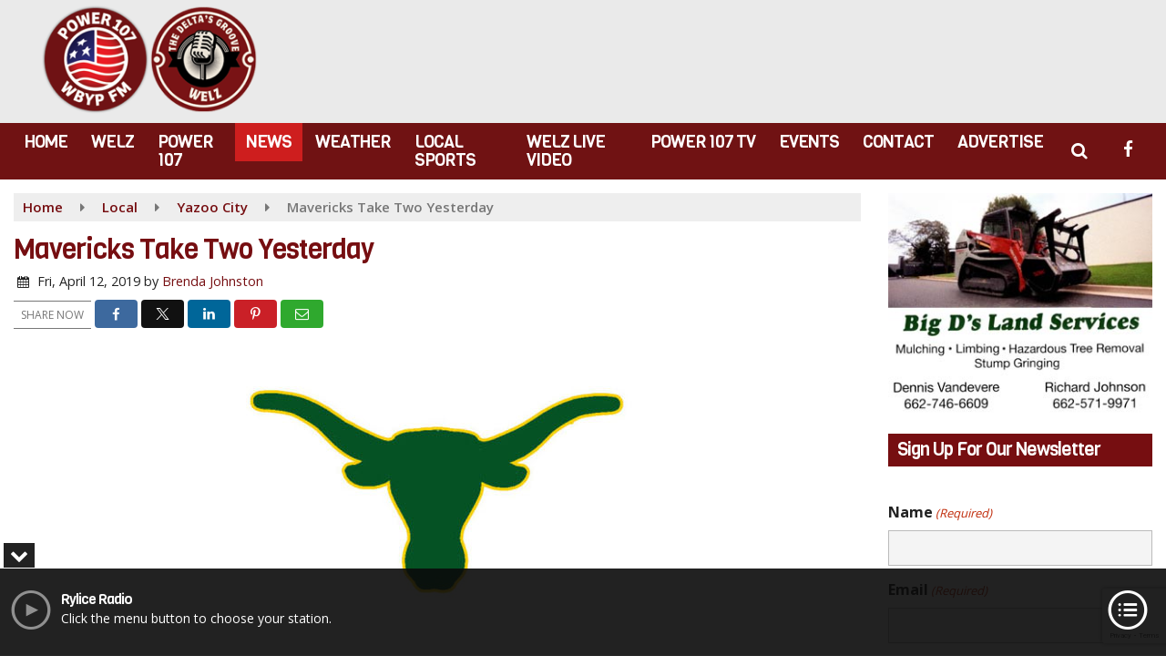

--- FILE ---
content_type: text/html; charset=utf-8
request_url: https://www.google.com/recaptcha/api2/anchor?ar=1&k=6LcMHH8eAAAAAOF2f0VdI9uRvs7r7b5jeY64jppl&co=aHR0cHM6Ly93d3cucG93ZXIxMDdyYWRpby5jb206NDQz&hl=en&v=9TiwnJFHeuIw_s0wSd3fiKfN&size=invisible&anchor-ms=20000&execute-ms=30000&cb=lpjdr6k0bwsk
body_size: 48149
content:
<!DOCTYPE HTML><html dir="ltr" lang="en"><head><meta http-equiv="Content-Type" content="text/html; charset=UTF-8">
<meta http-equiv="X-UA-Compatible" content="IE=edge">
<title>reCAPTCHA</title>
<style type="text/css">
/* cyrillic-ext */
@font-face {
  font-family: 'Roboto';
  font-style: normal;
  font-weight: 400;
  font-stretch: 100%;
  src: url(//fonts.gstatic.com/s/roboto/v48/KFO7CnqEu92Fr1ME7kSn66aGLdTylUAMa3GUBHMdazTgWw.woff2) format('woff2');
  unicode-range: U+0460-052F, U+1C80-1C8A, U+20B4, U+2DE0-2DFF, U+A640-A69F, U+FE2E-FE2F;
}
/* cyrillic */
@font-face {
  font-family: 'Roboto';
  font-style: normal;
  font-weight: 400;
  font-stretch: 100%;
  src: url(//fonts.gstatic.com/s/roboto/v48/KFO7CnqEu92Fr1ME7kSn66aGLdTylUAMa3iUBHMdazTgWw.woff2) format('woff2');
  unicode-range: U+0301, U+0400-045F, U+0490-0491, U+04B0-04B1, U+2116;
}
/* greek-ext */
@font-face {
  font-family: 'Roboto';
  font-style: normal;
  font-weight: 400;
  font-stretch: 100%;
  src: url(//fonts.gstatic.com/s/roboto/v48/KFO7CnqEu92Fr1ME7kSn66aGLdTylUAMa3CUBHMdazTgWw.woff2) format('woff2');
  unicode-range: U+1F00-1FFF;
}
/* greek */
@font-face {
  font-family: 'Roboto';
  font-style: normal;
  font-weight: 400;
  font-stretch: 100%;
  src: url(//fonts.gstatic.com/s/roboto/v48/KFO7CnqEu92Fr1ME7kSn66aGLdTylUAMa3-UBHMdazTgWw.woff2) format('woff2');
  unicode-range: U+0370-0377, U+037A-037F, U+0384-038A, U+038C, U+038E-03A1, U+03A3-03FF;
}
/* math */
@font-face {
  font-family: 'Roboto';
  font-style: normal;
  font-weight: 400;
  font-stretch: 100%;
  src: url(//fonts.gstatic.com/s/roboto/v48/KFO7CnqEu92Fr1ME7kSn66aGLdTylUAMawCUBHMdazTgWw.woff2) format('woff2');
  unicode-range: U+0302-0303, U+0305, U+0307-0308, U+0310, U+0312, U+0315, U+031A, U+0326-0327, U+032C, U+032F-0330, U+0332-0333, U+0338, U+033A, U+0346, U+034D, U+0391-03A1, U+03A3-03A9, U+03B1-03C9, U+03D1, U+03D5-03D6, U+03F0-03F1, U+03F4-03F5, U+2016-2017, U+2034-2038, U+203C, U+2040, U+2043, U+2047, U+2050, U+2057, U+205F, U+2070-2071, U+2074-208E, U+2090-209C, U+20D0-20DC, U+20E1, U+20E5-20EF, U+2100-2112, U+2114-2115, U+2117-2121, U+2123-214F, U+2190, U+2192, U+2194-21AE, U+21B0-21E5, U+21F1-21F2, U+21F4-2211, U+2213-2214, U+2216-22FF, U+2308-230B, U+2310, U+2319, U+231C-2321, U+2336-237A, U+237C, U+2395, U+239B-23B7, U+23D0, U+23DC-23E1, U+2474-2475, U+25AF, U+25B3, U+25B7, U+25BD, U+25C1, U+25CA, U+25CC, U+25FB, U+266D-266F, U+27C0-27FF, U+2900-2AFF, U+2B0E-2B11, U+2B30-2B4C, U+2BFE, U+3030, U+FF5B, U+FF5D, U+1D400-1D7FF, U+1EE00-1EEFF;
}
/* symbols */
@font-face {
  font-family: 'Roboto';
  font-style: normal;
  font-weight: 400;
  font-stretch: 100%;
  src: url(//fonts.gstatic.com/s/roboto/v48/KFO7CnqEu92Fr1ME7kSn66aGLdTylUAMaxKUBHMdazTgWw.woff2) format('woff2');
  unicode-range: U+0001-000C, U+000E-001F, U+007F-009F, U+20DD-20E0, U+20E2-20E4, U+2150-218F, U+2190, U+2192, U+2194-2199, U+21AF, U+21E6-21F0, U+21F3, U+2218-2219, U+2299, U+22C4-22C6, U+2300-243F, U+2440-244A, U+2460-24FF, U+25A0-27BF, U+2800-28FF, U+2921-2922, U+2981, U+29BF, U+29EB, U+2B00-2BFF, U+4DC0-4DFF, U+FFF9-FFFB, U+10140-1018E, U+10190-1019C, U+101A0, U+101D0-101FD, U+102E0-102FB, U+10E60-10E7E, U+1D2C0-1D2D3, U+1D2E0-1D37F, U+1F000-1F0FF, U+1F100-1F1AD, U+1F1E6-1F1FF, U+1F30D-1F30F, U+1F315, U+1F31C, U+1F31E, U+1F320-1F32C, U+1F336, U+1F378, U+1F37D, U+1F382, U+1F393-1F39F, U+1F3A7-1F3A8, U+1F3AC-1F3AF, U+1F3C2, U+1F3C4-1F3C6, U+1F3CA-1F3CE, U+1F3D4-1F3E0, U+1F3ED, U+1F3F1-1F3F3, U+1F3F5-1F3F7, U+1F408, U+1F415, U+1F41F, U+1F426, U+1F43F, U+1F441-1F442, U+1F444, U+1F446-1F449, U+1F44C-1F44E, U+1F453, U+1F46A, U+1F47D, U+1F4A3, U+1F4B0, U+1F4B3, U+1F4B9, U+1F4BB, U+1F4BF, U+1F4C8-1F4CB, U+1F4D6, U+1F4DA, U+1F4DF, U+1F4E3-1F4E6, U+1F4EA-1F4ED, U+1F4F7, U+1F4F9-1F4FB, U+1F4FD-1F4FE, U+1F503, U+1F507-1F50B, U+1F50D, U+1F512-1F513, U+1F53E-1F54A, U+1F54F-1F5FA, U+1F610, U+1F650-1F67F, U+1F687, U+1F68D, U+1F691, U+1F694, U+1F698, U+1F6AD, U+1F6B2, U+1F6B9-1F6BA, U+1F6BC, U+1F6C6-1F6CF, U+1F6D3-1F6D7, U+1F6E0-1F6EA, U+1F6F0-1F6F3, U+1F6F7-1F6FC, U+1F700-1F7FF, U+1F800-1F80B, U+1F810-1F847, U+1F850-1F859, U+1F860-1F887, U+1F890-1F8AD, U+1F8B0-1F8BB, U+1F8C0-1F8C1, U+1F900-1F90B, U+1F93B, U+1F946, U+1F984, U+1F996, U+1F9E9, U+1FA00-1FA6F, U+1FA70-1FA7C, U+1FA80-1FA89, U+1FA8F-1FAC6, U+1FACE-1FADC, U+1FADF-1FAE9, U+1FAF0-1FAF8, U+1FB00-1FBFF;
}
/* vietnamese */
@font-face {
  font-family: 'Roboto';
  font-style: normal;
  font-weight: 400;
  font-stretch: 100%;
  src: url(//fonts.gstatic.com/s/roboto/v48/KFO7CnqEu92Fr1ME7kSn66aGLdTylUAMa3OUBHMdazTgWw.woff2) format('woff2');
  unicode-range: U+0102-0103, U+0110-0111, U+0128-0129, U+0168-0169, U+01A0-01A1, U+01AF-01B0, U+0300-0301, U+0303-0304, U+0308-0309, U+0323, U+0329, U+1EA0-1EF9, U+20AB;
}
/* latin-ext */
@font-face {
  font-family: 'Roboto';
  font-style: normal;
  font-weight: 400;
  font-stretch: 100%;
  src: url(//fonts.gstatic.com/s/roboto/v48/KFO7CnqEu92Fr1ME7kSn66aGLdTylUAMa3KUBHMdazTgWw.woff2) format('woff2');
  unicode-range: U+0100-02BA, U+02BD-02C5, U+02C7-02CC, U+02CE-02D7, U+02DD-02FF, U+0304, U+0308, U+0329, U+1D00-1DBF, U+1E00-1E9F, U+1EF2-1EFF, U+2020, U+20A0-20AB, U+20AD-20C0, U+2113, U+2C60-2C7F, U+A720-A7FF;
}
/* latin */
@font-face {
  font-family: 'Roboto';
  font-style: normal;
  font-weight: 400;
  font-stretch: 100%;
  src: url(//fonts.gstatic.com/s/roboto/v48/KFO7CnqEu92Fr1ME7kSn66aGLdTylUAMa3yUBHMdazQ.woff2) format('woff2');
  unicode-range: U+0000-00FF, U+0131, U+0152-0153, U+02BB-02BC, U+02C6, U+02DA, U+02DC, U+0304, U+0308, U+0329, U+2000-206F, U+20AC, U+2122, U+2191, U+2193, U+2212, U+2215, U+FEFF, U+FFFD;
}
/* cyrillic-ext */
@font-face {
  font-family: 'Roboto';
  font-style: normal;
  font-weight: 500;
  font-stretch: 100%;
  src: url(//fonts.gstatic.com/s/roboto/v48/KFO7CnqEu92Fr1ME7kSn66aGLdTylUAMa3GUBHMdazTgWw.woff2) format('woff2');
  unicode-range: U+0460-052F, U+1C80-1C8A, U+20B4, U+2DE0-2DFF, U+A640-A69F, U+FE2E-FE2F;
}
/* cyrillic */
@font-face {
  font-family: 'Roboto';
  font-style: normal;
  font-weight: 500;
  font-stretch: 100%;
  src: url(//fonts.gstatic.com/s/roboto/v48/KFO7CnqEu92Fr1ME7kSn66aGLdTylUAMa3iUBHMdazTgWw.woff2) format('woff2');
  unicode-range: U+0301, U+0400-045F, U+0490-0491, U+04B0-04B1, U+2116;
}
/* greek-ext */
@font-face {
  font-family: 'Roboto';
  font-style: normal;
  font-weight: 500;
  font-stretch: 100%;
  src: url(//fonts.gstatic.com/s/roboto/v48/KFO7CnqEu92Fr1ME7kSn66aGLdTylUAMa3CUBHMdazTgWw.woff2) format('woff2');
  unicode-range: U+1F00-1FFF;
}
/* greek */
@font-face {
  font-family: 'Roboto';
  font-style: normal;
  font-weight: 500;
  font-stretch: 100%;
  src: url(//fonts.gstatic.com/s/roboto/v48/KFO7CnqEu92Fr1ME7kSn66aGLdTylUAMa3-UBHMdazTgWw.woff2) format('woff2');
  unicode-range: U+0370-0377, U+037A-037F, U+0384-038A, U+038C, U+038E-03A1, U+03A3-03FF;
}
/* math */
@font-face {
  font-family: 'Roboto';
  font-style: normal;
  font-weight: 500;
  font-stretch: 100%;
  src: url(//fonts.gstatic.com/s/roboto/v48/KFO7CnqEu92Fr1ME7kSn66aGLdTylUAMawCUBHMdazTgWw.woff2) format('woff2');
  unicode-range: U+0302-0303, U+0305, U+0307-0308, U+0310, U+0312, U+0315, U+031A, U+0326-0327, U+032C, U+032F-0330, U+0332-0333, U+0338, U+033A, U+0346, U+034D, U+0391-03A1, U+03A3-03A9, U+03B1-03C9, U+03D1, U+03D5-03D6, U+03F0-03F1, U+03F4-03F5, U+2016-2017, U+2034-2038, U+203C, U+2040, U+2043, U+2047, U+2050, U+2057, U+205F, U+2070-2071, U+2074-208E, U+2090-209C, U+20D0-20DC, U+20E1, U+20E5-20EF, U+2100-2112, U+2114-2115, U+2117-2121, U+2123-214F, U+2190, U+2192, U+2194-21AE, U+21B0-21E5, U+21F1-21F2, U+21F4-2211, U+2213-2214, U+2216-22FF, U+2308-230B, U+2310, U+2319, U+231C-2321, U+2336-237A, U+237C, U+2395, U+239B-23B7, U+23D0, U+23DC-23E1, U+2474-2475, U+25AF, U+25B3, U+25B7, U+25BD, U+25C1, U+25CA, U+25CC, U+25FB, U+266D-266F, U+27C0-27FF, U+2900-2AFF, U+2B0E-2B11, U+2B30-2B4C, U+2BFE, U+3030, U+FF5B, U+FF5D, U+1D400-1D7FF, U+1EE00-1EEFF;
}
/* symbols */
@font-face {
  font-family: 'Roboto';
  font-style: normal;
  font-weight: 500;
  font-stretch: 100%;
  src: url(//fonts.gstatic.com/s/roboto/v48/KFO7CnqEu92Fr1ME7kSn66aGLdTylUAMaxKUBHMdazTgWw.woff2) format('woff2');
  unicode-range: U+0001-000C, U+000E-001F, U+007F-009F, U+20DD-20E0, U+20E2-20E4, U+2150-218F, U+2190, U+2192, U+2194-2199, U+21AF, U+21E6-21F0, U+21F3, U+2218-2219, U+2299, U+22C4-22C6, U+2300-243F, U+2440-244A, U+2460-24FF, U+25A0-27BF, U+2800-28FF, U+2921-2922, U+2981, U+29BF, U+29EB, U+2B00-2BFF, U+4DC0-4DFF, U+FFF9-FFFB, U+10140-1018E, U+10190-1019C, U+101A0, U+101D0-101FD, U+102E0-102FB, U+10E60-10E7E, U+1D2C0-1D2D3, U+1D2E0-1D37F, U+1F000-1F0FF, U+1F100-1F1AD, U+1F1E6-1F1FF, U+1F30D-1F30F, U+1F315, U+1F31C, U+1F31E, U+1F320-1F32C, U+1F336, U+1F378, U+1F37D, U+1F382, U+1F393-1F39F, U+1F3A7-1F3A8, U+1F3AC-1F3AF, U+1F3C2, U+1F3C4-1F3C6, U+1F3CA-1F3CE, U+1F3D4-1F3E0, U+1F3ED, U+1F3F1-1F3F3, U+1F3F5-1F3F7, U+1F408, U+1F415, U+1F41F, U+1F426, U+1F43F, U+1F441-1F442, U+1F444, U+1F446-1F449, U+1F44C-1F44E, U+1F453, U+1F46A, U+1F47D, U+1F4A3, U+1F4B0, U+1F4B3, U+1F4B9, U+1F4BB, U+1F4BF, U+1F4C8-1F4CB, U+1F4D6, U+1F4DA, U+1F4DF, U+1F4E3-1F4E6, U+1F4EA-1F4ED, U+1F4F7, U+1F4F9-1F4FB, U+1F4FD-1F4FE, U+1F503, U+1F507-1F50B, U+1F50D, U+1F512-1F513, U+1F53E-1F54A, U+1F54F-1F5FA, U+1F610, U+1F650-1F67F, U+1F687, U+1F68D, U+1F691, U+1F694, U+1F698, U+1F6AD, U+1F6B2, U+1F6B9-1F6BA, U+1F6BC, U+1F6C6-1F6CF, U+1F6D3-1F6D7, U+1F6E0-1F6EA, U+1F6F0-1F6F3, U+1F6F7-1F6FC, U+1F700-1F7FF, U+1F800-1F80B, U+1F810-1F847, U+1F850-1F859, U+1F860-1F887, U+1F890-1F8AD, U+1F8B0-1F8BB, U+1F8C0-1F8C1, U+1F900-1F90B, U+1F93B, U+1F946, U+1F984, U+1F996, U+1F9E9, U+1FA00-1FA6F, U+1FA70-1FA7C, U+1FA80-1FA89, U+1FA8F-1FAC6, U+1FACE-1FADC, U+1FADF-1FAE9, U+1FAF0-1FAF8, U+1FB00-1FBFF;
}
/* vietnamese */
@font-face {
  font-family: 'Roboto';
  font-style: normal;
  font-weight: 500;
  font-stretch: 100%;
  src: url(//fonts.gstatic.com/s/roboto/v48/KFO7CnqEu92Fr1ME7kSn66aGLdTylUAMa3OUBHMdazTgWw.woff2) format('woff2');
  unicode-range: U+0102-0103, U+0110-0111, U+0128-0129, U+0168-0169, U+01A0-01A1, U+01AF-01B0, U+0300-0301, U+0303-0304, U+0308-0309, U+0323, U+0329, U+1EA0-1EF9, U+20AB;
}
/* latin-ext */
@font-face {
  font-family: 'Roboto';
  font-style: normal;
  font-weight: 500;
  font-stretch: 100%;
  src: url(//fonts.gstatic.com/s/roboto/v48/KFO7CnqEu92Fr1ME7kSn66aGLdTylUAMa3KUBHMdazTgWw.woff2) format('woff2');
  unicode-range: U+0100-02BA, U+02BD-02C5, U+02C7-02CC, U+02CE-02D7, U+02DD-02FF, U+0304, U+0308, U+0329, U+1D00-1DBF, U+1E00-1E9F, U+1EF2-1EFF, U+2020, U+20A0-20AB, U+20AD-20C0, U+2113, U+2C60-2C7F, U+A720-A7FF;
}
/* latin */
@font-face {
  font-family: 'Roboto';
  font-style: normal;
  font-weight: 500;
  font-stretch: 100%;
  src: url(//fonts.gstatic.com/s/roboto/v48/KFO7CnqEu92Fr1ME7kSn66aGLdTylUAMa3yUBHMdazQ.woff2) format('woff2');
  unicode-range: U+0000-00FF, U+0131, U+0152-0153, U+02BB-02BC, U+02C6, U+02DA, U+02DC, U+0304, U+0308, U+0329, U+2000-206F, U+20AC, U+2122, U+2191, U+2193, U+2212, U+2215, U+FEFF, U+FFFD;
}
/* cyrillic-ext */
@font-face {
  font-family: 'Roboto';
  font-style: normal;
  font-weight: 900;
  font-stretch: 100%;
  src: url(//fonts.gstatic.com/s/roboto/v48/KFO7CnqEu92Fr1ME7kSn66aGLdTylUAMa3GUBHMdazTgWw.woff2) format('woff2');
  unicode-range: U+0460-052F, U+1C80-1C8A, U+20B4, U+2DE0-2DFF, U+A640-A69F, U+FE2E-FE2F;
}
/* cyrillic */
@font-face {
  font-family: 'Roboto';
  font-style: normal;
  font-weight: 900;
  font-stretch: 100%;
  src: url(//fonts.gstatic.com/s/roboto/v48/KFO7CnqEu92Fr1ME7kSn66aGLdTylUAMa3iUBHMdazTgWw.woff2) format('woff2');
  unicode-range: U+0301, U+0400-045F, U+0490-0491, U+04B0-04B1, U+2116;
}
/* greek-ext */
@font-face {
  font-family: 'Roboto';
  font-style: normal;
  font-weight: 900;
  font-stretch: 100%;
  src: url(//fonts.gstatic.com/s/roboto/v48/KFO7CnqEu92Fr1ME7kSn66aGLdTylUAMa3CUBHMdazTgWw.woff2) format('woff2');
  unicode-range: U+1F00-1FFF;
}
/* greek */
@font-face {
  font-family: 'Roboto';
  font-style: normal;
  font-weight: 900;
  font-stretch: 100%;
  src: url(//fonts.gstatic.com/s/roboto/v48/KFO7CnqEu92Fr1ME7kSn66aGLdTylUAMa3-UBHMdazTgWw.woff2) format('woff2');
  unicode-range: U+0370-0377, U+037A-037F, U+0384-038A, U+038C, U+038E-03A1, U+03A3-03FF;
}
/* math */
@font-face {
  font-family: 'Roboto';
  font-style: normal;
  font-weight: 900;
  font-stretch: 100%;
  src: url(//fonts.gstatic.com/s/roboto/v48/KFO7CnqEu92Fr1ME7kSn66aGLdTylUAMawCUBHMdazTgWw.woff2) format('woff2');
  unicode-range: U+0302-0303, U+0305, U+0307-0308, U+0310, U+0312, U+0315, U+031A, U+0326-0327, U+032C, U+032F-0330, U+0332-0333, U+0338, U+033A, U+0346, U+034D, U+0391-03A1, U+03A3-03A9, U+03B1-03C9, U+03D1, U+03D5-03D6, U+03F0-03F1, U+03F4-03F5, U+2016-2017, U+2034-2038, U+203C, U+2040, U+2043, U+2047, U+2050, U+2057, U+205F, U+2070-2071, U+2074-208E, U+2090-209C, U+20D0-20DC, U+20E1, U+20E5-20EF, U+2100-2112, U+2114-2115, U+2117-2121, U+2123-214F, U+2190, U+2192, U+2194-21AE, U+21B0-21E5, U+21F1-21F2, U+21F4-2211, U+2213-2214, U+2216-22FF, U+2308-230B, U+2310, U+2319, U+231C-2321, U+2336-237A, U+237C, U+2395, U+239B-23B7, U+23D0, U+23DC-23E1, U+2474-2475, U+25AF, U+25B3, U+25B7, U+25BD, U+25C1, U+25CA, U+25CC, U+25FB, U+266D-266F, U+27C0-27FF, U+2900-2AFF, U+2B0E-2B11, U+2B30-2B4C, U+2BFE, U+3030, U+FF5B, U+FF5D, U+1D400-1D7FF, U+1EE00-1EEFF;
}
/* symbols */
@font-face {
  font-family: 'Roboto';
  font-style: normal;
  font-weight: 900;
  font-stretch: 100%;
  src: url(//fonts.gstatic.com/s/roboto/v48/KFO7CnqEu92Fr1ME7kSn66aGLdTylUAMaxKUBHMdazTgWw.woff2) format('woff2');
  unicode-range: U+0001-000C, U+000E-001F, U+007F-009F, U+20DD-20E0, U+20E2-20E4, U+2150-218F, U+2190, U+2192, U+2194-2199, U+21AF, U+21E6-21F0, U+21F3, U+2218-2219, U+2299, U+22C4-22C6, U+2300-243F, U+2440-244A, U+2460-24FF, U+25A0-27BF, U+2800-28FF, U+2921-2922, U+2981, U+29BF, U+29EB, U+2B00-2BFF, U+4DC0-4DFF, U+FFF9-FFFB, U+10140-1018E, U+10190-1019C, U+101A0, U+101D0-101FD, U+102E0-102FB, U+10E60-10E7E, U+1D2C0-1D2D3, U+1D2E0-1D37F, U+1F000-1F0FF, U+1F100-1F1AD, U+1F1E6-1F1FF, U+1F30D-1F30F, U+1F315, U+1F31C, U+1F31E, U+1F320-1F32C, U+1F336, U+1F378, U+1F37D, U+1F382, U+1F393-1F39F, U+1F3A7-1F3A8, U+1F3AC-1F3AF, U+1F3C2, U+1F3C4-1F3C6, U+1F3CA-1F3CE, U+1F3D4-1F3E0, U+1F3ED, U+1F3F1-1F3F3, U+1F3F5-1F3F7, U+1F408, U+1F415, U+1F41F, U+1F426, U+1F43F, U+1F441-1F442, U+1F444, U+1F446-1F449, U+1F44C-1F44E, U+1F453, U+1F46A, U+1F47D, U+1F4A3, U+1F4B0, U+1F4B3, U+1F4B9, U+1F4BB, U+1F4BF, U+1F4C8-1F4CB, U+1F4D6, U+1F4DA, U+1F4DF, U+1F4E3-1F4E6, U+1F4EA-1F4ED, U+1F4F7, U+1F4F9-1F4FB, U+1F4FD-1F4FE, U+1F503, U+1F507-1F50B, U+1F50D, U+1F512-1F513, U+1F53E-1F54A, U+1F54F-1F5FA, U+1F610, U+1F650-1F67F, U+1F687, U+1F68D, U+1F691, U+1F694, U+1F698, U+1F6AD, U+1F6B2, U+1F6B9-1F6BA, U+1F6BC, U+1F6C6-1F6CF, U+1F6D3-1F6D7, U+1F6E0-1F6EA, U+1F6F0-1F6F3, U+1F6F7-1F6FC, U+1F700-1F7FF, U+1F800-1F80B, U+1F810-1F847, U+1F850-1F859, U+1F860-1F887, U+1F890-1F8AD, U+1F8B0-1F8BB, U+1F8C0-1F8C1, U+1F900-1F90B, U+1F93B, U+1F946, U+1F984, U+1F996, U+1F9E9, U+1FA00-1FA6F, U+1FA70-1FA7C, U+1FA80-1FA89, U+1FA8F-1FAC6, U+1FACE-1FADC, U+1FADF-1FAE9, U+1FAF0-1FAF8, U+1FB00-1FBFF;
}
/* vietnamese */
@font-face {
  font-family: 'Roboto';
  font-style: normal;
  font-weight: 900;
  font-stretch: 100%;
  src: url(//fonts.gstatic.com/s/roboto/v48/KFO7CnqEu92Fr1ME7kSn66aGLdTylUAMa3OUBHMdazTgWw.woff2) format('woff2');
  unicode-range: U+0102-0103, U+0110-0111, U+0128-0129, U+0168-0169, U+01A0-01A1, U+01AF-01B0, U+0300-0301, U+0303-0304, U+0308-0309, U+0323, U+0329, U+1EA0-1EF9, U+20AB;
}
/* latin-ext */
@font-face {
  font-family: 'Roboto';
  font-style: normal;
  font-weight: 900;
  font-stretch: 100%;
  src: url(//fonts.gstatic.com/s/roboto/v48/KFO7CnqEu92Fr1ME7kSn66aGLdTylUAMa3KUBHMdazTgWw.woff2) format('woff2');
  unicode-range: U+0100-02BA, U+02BD-02C5, U+02C7-02CC, U+02CE-02D7, U+02DD-02FF, U+0304, U+0308, U+0329, U+1D00-1DBF, U+1E00-1E9F, U+1EF2-1EFF, U+2020, U+20A0-20AB, U+20AD-20C0, U+2113, U+2C60-2C7F, U+A720-A7FF;
}
/* latin */
@font-face {
  font-family: 'Roboto';
  font-style: normal;
  font-weight: 900;
  font-stretch: 100%;
  src: url(//fonts.gstatic.com/s/roboto/v48/KFO7CnqEu92Fr1ME7kSn66aGLdTylUAMa3yUBHMdazQ.woff2) format('woff2');
  unicode-range: U+0000-00FF, U+0131, U+0152-0153, U+02BB-02BC, U+02C6, U+02DA, U+02DC, U+0304, U+0308, U+0329, U+2000-206F, U+20AC, U+2122, U+2191, U+2193, U+2212, U+2215, U+FEFF, U+FFFD;
}

</style>
<link rel="stylesheet" type="text/css" href="https://www.gstatic.com/recaptcha/releases/9TiwnJFHeuIw_s0wSd3fiKfN/styles__ltr.css">
<script nonce="VFVg-GYJ9Jg9x2FmP4Mjrg" type="text/javascript">window['__recaptcha_api'] = 'https://www.google.com/recaptcha/api2/';</script>
<script type="text/javascript" src="https://www.gstatic.com/recaptcha/releases/9TiwnJFHeuIw_s0wSd3fiKfN/recaptcha__en.js" nonce="VFVg-GYJ9Jg9x2FmP4Mjrg">
      
    </script></head>
<body><div id="rc-anchor-alert" class="rc-anchor-alert"></div>
<input type="hidden" id="recaptcha-token" value="[base64]">
<script type="text/javascript" nonce="VFVg-GYJ9Jg9x2FmP4Mjrg">
      recaptcha.anchor.Main.init("[\x22ainput\x22,[\x22bgdata\x22,\x22\x22,\[base64]/[base64]/bmV3IFpbdF0obVswXSk6Sz09Mj9uZXcgWlt0XShtWzBdLG1bMV0pOks9PTM/bmV3IFpbdF0obVswXSxtWzFdLG1bMl0pOks9PTQ/[base64]/[base64]/[base64]/[base64]/[base64]/[base64]/[base64]/[base64]/[base64]/[base64]/[base64]/[base64]/[base64]/[base64]\\u003d\\u003d\x22,\[base64]\x22,\x22w7PCpMKocsKoRMKhZz7DncO0dMO3wrw7cwhQw6DDkMO+In01PMOLw74cwqTCocOHJMOcw4Erw5QJSFVFw7l9w6BsGCJew5wTwrrCgcKIwr3Cm8O9BHXDpEfDr8O9w5M4wp9YwoQNw448w45nwrvDjMO9fcKCV8OAbm4DwrbDnMKTw5/CpMO7wrB2w6nCg8O3dTs2OsKnN8ObE0IpwpLDlsOSKsO3dhcGw7XCq2nCrXZSH8KuSzlxwp7CncKLw6zDkVp7wqYXwrjDvF7Clz/[base64]/DucOuWMO5w44Kw7jDv8OowpFww5DDlRFNwoTChgzCpDjDk8OKw48gWDTCucKXw4vCnxvDlcKxFcOTwrMWPMOIP3/CosKEwqnDslzDk09kwoFvN2ciZmoNwpsUwq7Cs31aJ8Kpw4p0e8KWw7HChsOMwqrDrQxDwrY0w6Myw6FyRBjDozUeGMKswozDiCnDiwVtBknCvcO3KsOqw5vDjVHChGlCw70Dwr/[base64]/DrMK2wpwkw4gyVGMawq4qAHVKdMK1woHDlCLCqsOoDMOPwoJnwqTDkiZawrvDhMKOwoJIFsOsXcKjwoNtw5DDgcKjLcK8Ii8qw5Anwp/CicO1MMOVwqPCmcKuwrLChRYIMMKYw5gSVR53wq/[base64]/DnsKaw5AHw7bDg2wNAsKGwrY3ARPDiEwewo/CgcOuE8K3YcKnw6skS8OLw5HDj8OUw5F5ZsKswpLDqTBQdMKxwqDCuHvCssK1fWNlaMOZCcKQw7NQI8KQwpgAA0wKw4MbwrE7w63CoC7DicK0NVoNwo0zw5wiwrgDw7lrNsKBY8KYZ8Onw58+w54xwpzDu2J5w5V5w7TDsgrCqhQueDBmw6NZPsKRwo7DosODwp/Dk8Onw7Q6wrRaw7pGw7kRw7TConHCsMK6ccK4THZiL8O0w5lHRMONIihzTsOoSybCpRwQwpEAQsKSADnCiTrCmsKMKcOXw5fDnkDDmATDsiF/H8Ofw4bCs3cHWQfCvsO1KMKZw4oGw5BSw4zCtsKlFl83LmNkKcKtR8KBEMOef8OKZC1NJxdRwqobFsKFe8OWRcOEwrfCg8OCw7MEwpbCsDAWwpYsw5fCvcKpZsKvPEY/wprCmTwFP2FmfwAQw51fdsOLw6nDgzXDuFTCvl0EH8OLA8Khw7/DjcKreirDicOQciDDh8OdNMOwCWQTIcOKwqjDjsKVwqDCrWLDrcKKGMKZw7XCq8KSZsKDHsKYwrVQDE5Gw4DChn/CiMOGTRbDlFrCrXhtw4XDqABEIcKBw43CsmbCpE1uw6wXwqHCq1PCvhHDi1jDv8KJVsOzw5NXKsO/JnbCpMOSw5rDkksIOMKRwrnDpHPCm2hAN8OHXXXDncKOdQ7CsG7DgcK+FsK4wpt/GADCvhnCvXBrwpPDjh/[base64]/ChgvCscOzRnRyU8OjIcOswpI6woXCmcKgVn9Pw7rCrmpwwp0zLsOzZjIVTDAIdMKCw6/DgcOxwqzChMOEw6J/[base64]/DgEg7McKcZcKbAcOqw78HACDDjBAnOnt1w7vCu8Ovw4w2SMKdFHBNeShnasOHVFU5OMOqC8OuLlE0ecKZw6TCocOMwr7CkcKgUTbDg8O4wr/CsxM1w4x1wr7DiRXDlHLDq8OSw6vCqQUYZygMwp5UPEjDgHTCnHI9BlNoCcKZVsKnwq/Cmk87LTvCisKzw4rDqi7Dp8KVw6zCjQViw6p/fMOwJip8T8O+UMOSw6DCiw/ClU4NOmvClcK+OWFVdXRiw6jDvMO/TcKTw7Qgw6kzNEt8VsKYTsKJw5bDnsKUbsK4wrk6w7PDsiTDjcKpw7TDvkJIw79fw73DtMOuOFcJPsKGJMO9LMOxwrElw5MNFHrDll0eDcKwwoEQw4PDsTfDvlHDkiTCjcOEw5TDjsO/Zhdpe8OLw4nDssOuwozCgMO6Aj/[base64]/NRvClgwca0TDhsKSdMOtw4pDw4fDo8KuLDZOfsO3Z3VEcMOObV3DhyRuw6HCrUhiwoXDiTjCsD1FwrUAwrHDmMOBwozCkT0BdMOOAMK0ayJrBjvDjhbCicKjwobDsR5rw5zDi8KxAsKELMOlW8Kawr/CqUvDvsO/w6tjw6tCwo7CnwXCogQ3DsKzw4/CvsKGwqtPZcO/w7rDqcOqOTfDkhvDrnzChVAJbn/[base64]/CkMOhNsOUwqbCmcKLw6YbV0U5w4HCmiDDmcKwwpTCjcKdMMOewpPCuB90w77CnSU8wqfDgykcwpUJw57DgEEqw6gKwpnCjsOaYzTDqV3CiHXCogU9w6TDjRTDu0XDpG/CgcKfw7PCunAtecOlwqvDpAYVwrDDmiXDvwDDvsK3ZMKmTHDCi8Ovw5bDkmTDkzMTwp9bwpbDs8KsFMKvbcOSacOrwqhdwrVBwpkjwo4Sw5/[base64]/Dl0TDsMKrGMK3wqsOw6fCo2/[base64]/[base64]/[base64]/Dr2vDjcK1T8KowonDs0bDnsOPw6rCjDwuw5rCkELDi8O7w5ZQQcKIHMO8w4XCn0IJJcKrw78XJcO7w5oTwqg/LBdaw73CrsOOw6xqSsOsw7jDiixhRsO/w6A3KsKqwoxkBsO7w4XDlGHCkcOGYsKOK1LCqhxNw4HCpU/DtEYRw796bQhibCNLw5lPUAR2w67CnCBSPcKEcMK4DhhsMxLCtcK7wqdLw4HDuEwZw6XCgjN7G8K3EcOjbGrCpXPCocKkEcKawq/[base64]/w5hXwrA2wqnCjFwZwqgZQypvw4fCvl90BHs0wqLDlUYhOGzDg8OIFB7DnMO1w5Mew41qVsODUAUfbsOGFXNtw49bw6c3w7zClsK3wq8LH3hTwqtfHcOwwrPCpDt+WhJhw7o1NinCrsKEw5UZwog/wpXCoMK4w7Etw4lmwp7DtMOdw7fCuE/CoMK8SCI2JU1kwqBmwpZQY8OMw7/Dn3M4HQzDsMKHwppBwrdqRsKiw7hxX1/CnhltwqNwwojChCPChS4dw4fCvG/CoxLDusOWw4wmag8sw6k+LsKgc8Oaw7TCsFvDoDXCi2jDjsO0w5zDnsKUJMOABcOtw4dhwpMcEXtJfsOPPMOYwowgdlB6b3MhYsKOEHt5Fy7DksKPwp8Kw4EFLTnDvMObcMOVLcO6w7/[base64]/DjERawp/DkVACeAQ5IFfCoMK9CjVZccKyfiYcwqVxLSAFWF1ZP1A4wq3DssK9wpvDjVzCogApwpo7w4rCnXPClMOpw4tpCgESB8O/[base64]/CsXvCv8Klw5PCt8KwHhLCksKpw4zDmcK/PAJsFGrCt8OmRF/CoSUQwqZcw7YCGHfDv8OIw4teBmtsB8K7w7wZD8Kww4JaM3EnJizDggV0W8OrwptMwozCoHHCjsO2wrdcYcKjSlNxFXAsw7vDosOKU8K7w6zDhzV7ZHfDhUddwpFiw5vCin5efD1Bwq/CoC03T1wWUsOfHcOew78Dw6LDoFrDoHhDw53DrRUPwpbCtR06bsOPwpVNwpPDocOSw4bCvcKUOsO0w5bDsVEqw7dtw7t7LsKPLsKewrQ7bMO7woM1wrYHXMOqw7R+BRnDv8O7wr0Cw54QbMK7AcOWwpDCssO6HB1bUGXCsEbCiS/Dk8O5dsOgwozCvcOxHgJFMxLCiSIqCzZYEMKTw5MQwpIVUWE8FcOWwqcaVMO6w5VZZsOmw7gFw7/CiwfCkCJIM8KAwpzCocKYw6DDicOhw67DgMKxw7LCp8KAw6hmw4YwDsOjSsK2w4tcw67CmF1ZD2ETK8O2LRt0S8KhGAzDihBrd38MwovDgsOQw67DrcO4SsOOY8OfY1BdwpZhwpLCt0NhP8KFVm/Do3TChsK0FG/[base64]/DhmfCn8O0CW4lw4LDqcK3Cw0Uw5HDl8Omw54jwpXDssOYw5/Dlnxlal7CogcIw6vDi8OyBinCusOfTMO3MsKjwqjDvQJowqrCrEsmC0PDiMOqd1MNZQ1Ewo5Rw4RvJ8KIdMKwUQ4uICfCqsKjUxF3wq8Mw5prHMO8Cl00wo/DrhNKw4PCmUFCwpfChMKvcyoYDDQvOSgKw5/CtMOgwqEYwoPDl0zDssKpOsKbMVDDnsKZZsKywp3CnjvChcOTUMKQYkXCpDLDgMOrMAvCtHTDocKxe8KgNXMBXENxClzCosKsw5MmwoVsHjx7wqTCt8KVw4zDj8Kdw53CkRwaJsOLYgTDnhEaw7DCn8OcSsOuwoDDpSjDocK/wqlkMcOrwqjDocOLTAorOsKmw4/CuWMGXU5Ew7/DkcOUw6Mofi/Cl8Kbw73DgMKUw7vCgj0ow6l8w5bDs0/DssO8WE0WF2MlwrhPd8OswogpXEjCsMKJwovDmg0jH8Ooe8Kxw7MqwrtiD8OMTxzCmC8OIsKUw5RdwpVDQXM6woIcd2PCszPDncODw7ZMFcK/WUfDvsKyw47CsxnCh8Orw5nCv8ORVsOcIW3DtcO6wqXCm0IIOlXDo2nCmzbDvcKkK3ksBsOKOsObAFgeLgkkw4xpbyLCv0pUWnVTHsKIfibCl8OFwpfDvSoeLMKKYgzCmDDDtMKZGG5Gwr5rOHHCqUoFw7XDig3DoMKOWhbCl8OCw4EcBcO/GcOcU2zCl2MjworDmUfDvcKxw6vDrsKpOkV5wplSw7VrEsKdFcKiwqbCrHpaw77DqC57w7bDsmzCnXMNwrg8Y8Ofa8Kxw7w+NErDpzEDcMKYAnfCmcKQw41EwpZNw7I6wpzDocKWw47CugXDm2laL8OeUX59ZE3DtW9WwqHCpQbChsOmJDMAw7sEI0V+w5/CscOYJkbCsUw1ccOBccKGEMKMeMOgwrdcwrjCtXdXMDTDrVzDryTCqW1FCsKRw7lwUsOZGHhSwrLDpMK1P0Bqf8OAecKNwqfCgBrCoD4ED3tAwr3CmmrDtXPDiCpJGF9sw7DCo2nDgcOQw5Izw7Z1WV9aw54/HU9ZHMOsw68Sw6UYwrRbwojCpsK7w4rDsD7DnAPDo8KURG9xZl7Ch8OOwofCkmLDvidacXXDocO9Z8Kvw45MRsOdw4XDrsK7c8K+bsOkw611w7gYwqNxwojCvlLCjlMUSsKXw7B4w7YPB1RYwqAtwoHDo8K8w4/DuEV4TMKfw4DDs011wpHDocOZX8OMQFnCqizDjgvCq8KJdEnDpsKvU8Kbw6EdcyEycy/[base64]/A2hmOcOZwqAVEMKKwqLDs8KqwrLDuCYIw55bSVpWO8ODw4bCtXcDYsK/wqbCr29mGWbCkjMaZMKoJMKCcjXDj8OIVsK4wqE4wpvDnBfDiSp2ZRgHAX7Ds8OWPWPDv8KeIMK0NHlvLMKHw4pJbMKUw49kw5/CnDXCq8K0RUDDhzfDn1bDscKow7JpT8OVwrvDvcO0LMOdw4nDucOlwod8wrPDnsOEOwc0w6XDsF8nY1/Dn8OHZsKkEyFXWMKSCcOhUXwAwpgWWwfDjibDkwjCr8K5NcOsFMK9wptuL3ZJw7FKH8OLfRB4ZTHCgMOuw68oEzt6wqlHwrXDmz3DrcONw5vDulNjDhk8XGozw5Evwp19w4cgW8OfA8O4ecKwXWMBPTnCqF87e8KuYQktw4/Ciy5mwrDDqFPCrU3DicKyw6TCpMKQJMKUfcOuOSjDqlTCn8K+w6XDlcOjZA/Cv8OsE8KzwpbCt2LDs8KzU8OoCWxRMRx/WcOewqPCng/DusOBIsOSwp/[base64]/DiFbDsw0/X8Onw5ADw6tOw73CtsO7w4vCvUF8ehPDr8OgfF5Pe8KLwrdlMGzCmMOvwpvCrj1pw5IpRWVFwoMcw57CuMKSwpciw5HChMKtwpx0wooaw44FLk3DiExhGlt7wpQCWXB0J8KUwoDDuClzZCg/w7fDuMObCywtBH0EwrTDhsKaw4XCqcOfwrUPw73DjcKawrhXf8Kew67DpcKBw7bCjVB7w7XCgcKAbsORPsK+w5jDn8OfW8KwUgsHSDfDjhYwwqgKwqLDnE/DjDXCrsOIw7jDmCnDicO8Rh7DqD9YwqsHG8OkIx7DjE3CtlNvNcOmLBLDtw1Jw5LCsVoNwoTCpVLDtE1Ew596fEB6wpc8wqAnTibDqCJUJMOlwowSwo/[base64]/HcOAw7Jnw7JyN34ecsKUwpbCpWbDvzzDolXClsOWwrVtwoRcwqvChVl/KXBUw4hPXRHCqSJDfSHCr0rCt0xkWgcXKgzCi8OwAcKcbcK6w6PDrybCnMOINsO8w49zZ8OTfFnCn8KgG2c8O8O/FhTDlsOwemHCrMKBwqzClsOYL8O8b8KeRBs7OG3DnMO2Gg3CsMOCw5HCvsOeAivCuS9IEsOJAx/CnMOJw51zHMKZw55KNcKtIMKuw47DhsK2woHChsOfw7wLaMOCwp5hGG4sw4fCs8KCME9bMCw0wpMZwqQxZMKYXsKQw6lRG8KFwpVqw7BawojCnGhbw5l+wp9IJzBIwoLDqmAVTMOZw54Ow4EZw5lqbcO/w7zDncK3w7gcXcO3C2/DjzTDocOxwo7DsU/CimLDpcKowrvClAXDqj/Dii/[base64]/[base64]/w657fWXDhh0Iw5fDisObIFcWLUnCn8KNVsOXwoXDrcOkHMOAw6N3LsKuVGvDl17DrMOIfcOSw5fDn8KAwoIwah8hw54KfRzDhMOQw6NFOXTDpB/CscO+wphHcGgnwpfDqxAvwqw/ISfDicOsw5nCumFowr4+wr3CvGrDqD09wqHDg2rDjcOFw7peS8OtwrvDlDTCnzzDisKgwr92fEQEw4sAwqgJK8OrLMO/woHChwvCp17CmsK6aipYdMKtwqzCp8O4wqbDvsKCJCo4GA7DkxnDncK9QkFUVsKHQsOQw5zDr8OrNsKhw4gIWcK2wqRjO8O3w77DlSVXw5LDrMK+QsO6w6MYwo1lw7HCscOSScKew5duw7vDisO6MQ3Dpnl6w77ChcO/VXvCr2LCp8KYGsODIgnDs8KlaMOZGQ03w7MJTMKjKH83wrFMcyAkw50zwrh+UMKqJMOJw4YYSVnDrkLDoRcAwrTDhMKqwoIUUsKPw5TDrAHDsTHCmFVgE8Knw5PCswbCp8OFDsKLG8Ouw5oTwqdnI09DHEDDs8OgFj/[base64]/CksONNsO7NMK1wqTCi8OEw4poHsOKwrNSQXbCu8K8HgPDvwxcI1PClMOzw4nDq8KPwpR9wprCqcKYw7hewrl+w68Gw4rCjAljw54fw48iw4sbWsKTeMK5aMK6wos2GcKnw6NWUMOzw7BOwo1TwoEZw7rCmsOyBcONw4TCsjlDwo1Pw5k/ZAJrw6bDhMKWwr3DvwPDncO0OMKFwpsfKMOCwqF3dkrCs8Oqw5bCiSHCg8KzEMKAw6nDoELCkMKCwqwtw4TDvD9lSwgFaMOgwoYQwpHClsKcTsOFwobCj8KRwqHCusOhbyU8EMOPE8KgXVcdFmvDtTFwwrNMSEjDs8O2GcOMd8KIwqIhw6/ChGNvw4PCtcKHIsOLMB3DkMKFw6dnaTXCjMOxXjdaw7ctesKcwqQ7worCq1rCq07DnzHDuMOEBMK1wrXDki7DscKlwpLDgQlzEcKge8K6wpzDkBbDr8KDWsODwofDkMK6I1NQwpPCk2HDvRXDr1pOU8OmUHZ9I8KHwoDCjsKOXGvDoi/DryzClsKew7hVwpYnZMO9w7TDtMOIw5wkwoFvWcOKMV5lwqcxKWvDssORXMOJw7LCvFlZNyjDi1bDrMK1w7nCkMO5w7LDrwcGwobDlBrCtcOuw5Qwwp3DsgcOe8OcCsO2w5vDucOSNA3CsjdUw4vCpsKUwqJaw5jDrkvDpMKGZAQtBzQZXRU/b8K4w4vDrm5UbMOnw6YxA8KDQ0jCt8O1wrbCjsOQwoJwHXkvUXQydB1rVsODw60hEx/DlcOfFMOUw4kZY3LDlzLCjg3Ci8K+w5PDgFVwB1Zcw6E6Mi7DnVhfwp98CMOrw6bDm1bCoMO+w6FzwonDqcKpVMKJZkrClcOiw5nDrsOGacO6w5HCtcKiw5suwpo2wqpuwpjCkcORw5cBwpDDtMKkw5PCmAZ7H8OSVMOVbU/Drkciw4rCmHoHw7TDhwVtwr1cw5nDqDXCvmZcV8OOwrReL8O1DMKkEsKpwpEuw7LCnD/[base64]/DhzTDtFbDoTXDkMO2wqYMwrHChsK1AnDDnzrCisK8ICvClmfDi8Kzw7cEO8KeBm8mw53ClnzDuhPDucOxUsO/wqzCpmEZWWHDhizDhGHCtgcmQRrCv8OAwoAXw4XDgsK0JzfCpzd0bWzDrsKwwqfDrwjDmsO3Hy/Do8KSGXJhw69LwpDDncK9bF7CjsOOMA0iZsKgGS/CjxjDgMOGOk/ClmIeIcKQwpvChsKWaMOuwpjCrkJvw6Fgwp1IEivCrcK5I8KywpNQEUtCG3FqCsKvLQpgWAfDkSF/MTJmw5PCnj7DkcK7w5LDmcKVw70NOwXCh8Kdw5wKaTzDjsO4Bi9uwoIoYWBhNMOZwovDrcK3w4ITw78Lcn/Ck1ZCR8KbwqljOMKJw5g6w7NCcsKew7MPMQVnw4gkWcO+w5NGwrnDu8K1fV7DicKIRH94w6wWwr4cUT3Ci8KIKAbDqVsmPBVtYVc9w5FqWGfCqxjCrMKAUC5hJMOuDMKuwoQkaRTDrizCsjgawrAnCiDCgsO3wqTDgW/Dk8OqX8K9w7QvG2ZNPDLDrht+wp7DpsOyK2PDsMKDGBNlIcO8w7zDscKEw5/[base64]/[base64]/DqBLDnsO9B8OAUk9iwrTDpcK5GRMEwr4yNcKIw6HCnQXCiMKrdhDChcKxwqPDqsOfw79jwqrClsO6Dkwdw4TDjUnCmQXCu2UEaj8BbiY6wrjCvcKywqc2w4TCq8KlKX/DjsKIAjvCrlHDihLDhyR2w68SwrHCqRhswpnCtjwMZAnCmAhLZw/CrUc6w6/CtMOHIMOQwojCqsKwNcKyPcKvw4hQw6VdwoLCtxXCrQ0vwqjCkzREwq3CkhnDgsOyYcO+VW5INcOcIzUow5vCvcOYw4FEQcKKemHCjhXDvBzCssKyCyp8fcKkw43CpkfClMO4wq/DkyVzDXrDisKiwrDCjsOtw4fCjilqwrHDkMOZwo1Fw5Qpw6A3RnRnw4/Ck8KIG13DpsO6fj7CkHfDkMONZGxPwoNZwrZrw4U8w7bDlS4hw6cuIsOZw68twp/DtwVzQsONw6LDnMOiJcO3cQptbWEYdybCoMOvWcOSIMO0w6QcR8OEGsO/XcKmTsK+wo7Cs1DDiSFTGyTCi8OIDDjCm8ObwoTCisKEB3fDmMOvbHNFdl7CvXFLwrXDrsK3ScOqB8OFw53DpRHCoG1Vw7rCvcOoIzXCvHQkW0bCkEQQLRFJQm3CuGhNw4AgwqwvTiFfwoBpNsKXWcKAKsOXwr/CrcKCwqHCvT7CtzF2wqt9w5k1EQ3CmXnCpEsKMMOiw6ItQCDCo8OSf8OsBcKOWMKrPsOSw6/DukTCrXnDvWlsOcKqS8OGNsO8wpV1J0V2w7RdOxFNW8OaPjEWcMKxfkUbw53CghImDBZCEMOZwpUBalHCmcOuBMOwwrfDrQ0kQsOjw7QFWcOVOAZUwrhQQhrDgMKSR8OJwrLDqnbDvQ4pw51TI8KvwpTCnzACZ8OjwpljJMOKwokGwrPCqcKYMQ3Dl8K/YG/[base64]/wpfDlCoLw5YXesOmalPCkz5Iw4UXe1xMw5/CpUFwZMKpTsO/JcK2KMKhS2jCkCbDusOaE8KqLCbCr1LDv8OqDMO3w7gJRMKeXMOOwoTCnMOBw400YcKRwo/Dmw/CpMO/wrnDt8OgFVoXDF/[base64]/Dg8KcKxjCjMOsw45Yw6A0wqzCnsKIwpwFw6rCuG7DpsOJwq0yLkPCqsOGRDPDpgNsRAfDq8OHDcKMbMObw7lDGMKww5p+Z2lZI3HCqSolQx58w7sBdw45CBoIEGMzw5A8w6k8w5wJwrbCmBcuw5U/w4MjT8Opw7VcDcK/E8Oew4x7w4N0Z3Jvw7lsKMKkw7V4w4PDtF5Mw4ZobMKYfQ9HwrLCrMOSF8OEwr4iNB4jOcKZPV3DuQZ8wrjDisOhLVDCsDrCucObLMKfesKCQsOGwqjCgng5wogCwp/CvmnCgMODFsOywrTDtcOmw58Fwpdswpk2KB/ClMKMF8K4DsO1fHbDp3PDhsKNwpLDt3o/w4pHw4nDnsK9wqBkwrHDp8KbZcKnBcO+LMKEQC3DkF17wpHDsGtVdXTCu8OyQ2JdOMKePcKtw6p2QHvDi8Kfe8OYbQfDhH/[base64]/[base64]/ChcO2PTTCpsOOQ8Onw7nCsMK6bMO9EmksABjCs8KyHMKuZV4Kw7HDgwJEDcOpGCNwwrnDv8ODVXnCicKZw5RLGcOLd8KzwohRw4BMY8OBw7QDGSh9QiNYb1nCssKODcK7P0bDv8KRLcKZY00Cwp/[base64]/DrsOXwoN0PcK0w50Ywq3Cm1dWwqR6CzDDonTCmMKRwoEJAX/CogXCgcKfHg7DgAs7MXV/wpIKKsKww5vCjMOSccKsPzIBbyo/[base64]/DrsO9wp8IOlfDulXClcOAd0TCt8K9w53DjjjDpxfDg8KrwoVdGcOVD8O0w7PCkXXDnzxHw5zDkMK/HsKuw7/DvsOBwqddXsOgw67DmMOuEsKrwoR+TsKSVi/DosKgwonCtQQYw53DjMKMfQHDk2bDp8K/[base64]/[base64]/[base64]/[base64]/MsKUVsKaPAXDng7Cig3DsG/DhcOqbxPDiQzDtMKjw5AMwr/DlhEvwqzDr8OXbMKOYVlCc1Mow7ZvZsKrwpzDoXR2LsKPwq0Nw7EtGXHCl39Gb0Y/H2jCoVlwOTbDvSjCgEN8w5/[base64]/DmsO0w7ILCMKqwpEcw5/[base64]/DgsKlehfCmMO2c1/DtW0mwppEwohtwrwqwqouw5UHWG7DsV3DmMOKGwUnPQLClMK5wqtmD3XDrsOVQAzDqi/DucKWcMK7HcKMLsO/w4Vyw7rDs0bChD7DjDgYwqnCm8O+SF9Jw7MtOcO+QsOBwqF6D8OjZEptHUV7wqUWSgvCvSLCncOoVE/CuMOkwo7DqMOZDAdVw7vCsMKPw4/Dql/CnAJTPR5NfcKiXMKpcsOHcMK0w4c6w7nCisKuH8K4f17DmCUGw60ETsK6w5/DmcK1wrkGwqV3Ji/CqU7CigDDs0nCjlxWwqYDXj9qFiZtwpQyBcKXwrbDmx7CisO0VDnDnQrClFDClVhKfFpkSjl/w5RMUMK2TcO/wpgHd3/[base64]/w5sNWMO+IjLDmMOJAh9pw6QjDRhqZsOLDcKVOz3Dmis/[base64]/[base64]/ChsKcw6HCs8KSw4YVHsOMwpfDtCzDpcO7T8OsDBfCvMO3cCDDtMKBw6ZAwpjCn8OdwpoTEhXCkcKgYGE3w7jCvQhaw6zDvzV3UV0dw6VSwoJKRcOcJ3TCnHfDq8O4wpHCsCsSw6bDocKvwpnCvcO/[base64]/CqcKlVcKYwp0+wqlow7/DlBHCuH0DFzjDssK4ecKaw7o4w7XDgV7DkQQkw5DCiSPCscOEKU0pKT1FdGjDtmU4wp7DsW/[base64]/F8OiwrjDqThTwq/DssOPwp50w6LDoltPMcO3YMO/MFTDjsKEf0JwwpM4QcKqGGfDkiZEwrkOw7cxw4t3GQTCqA7DkEHDgRfCh1vDpcO9UD59KhMEwonDiGAcw5rClsO1w4QzwrrCucO5QENew4kqwpgMeMOUGyfCuV/DlMOifW98N3TDoMKBeCzDoX0+w7sHw6dGLhMKLlfCi8KnZGHCnsK7R8KWSsO7wrFbdMKAX14ew47DrGnDmwMEwqEwSgcXw4xjwp/DgFLDljUwDUt0w4vDq8Kmw4cawrM7GsK1wrsOwrLCncORw7TDgQ3DpMOtw4DCn2YJHy7CtcOdw5lCRMO0w6RLw6bCvip9w5pTVF8/BcOYw7F/w5DCt8K4w7ZtaMKTBcO9bsKPHnVGw5MFw4zDj8OZw7nCox3ClB1YTlgaw7zCihEzw6lJA8Kpwq5tUsO3NgVpfV8rSsKHwqvCjj0hNsKVwpBfWsOQRcKwwrDDn2cKw7nCtsKBwqNOw4lLH8OBw4/ChDDCksOOw47Dm8ORX8KsfSnDhVTCpT3DkcKgwozCrcO/w6dpwqQow7rDtk7CvcOQwp7ChEjCv8KTJV0fwoY/w4pNecK3wqRVXsKLw7fCmXXDqyTDvRh/w5NswoPDoxPDnsKuf8OPwpnChsKIw7MNDxvDjBVXwqBpw5VwwqprwqBfdsK0WTnCtcOSw5vCkMK4TCJnwodRWhcGw4/DrFPCjGFxYsOjEkHDil7Dj8KIwr7DkRdJw6zCjsKQw70AecKnwofDrgvDnkzDrDwmwrbDkTbDmzUgNcO5DMKfwpDDtS/[base64]/Cs8Oud3bCjsKWAUPCncK6b8K/[base64]/[base64]/[base64]/I8K7w6nDuWotwq4oAWnDlGJFw4TCjVbDosOCDwt+wrPCu0FXwqfChlpef1fDqg7CpDDCscONwoDDrcKMaDrDqCHDicOaIS5DwpHCqC1dwpMWTcK8LMOMdRVmwqsZY8KBCG1AwoQ4wo3CnsKgQcOIICXCp1PDjEjCsEHDt8O3w4HDssOwwq5kFMO5ITdcZnIkHBrCmx/CuyHCsXbDi2IiLsKTBcOFw7TChB/DgH/Dh8KATAXDicKlfsOGwpXDg8KmaMOMO8KTw6lCF1Y2w4/[base64]/NsKdwqgrIcKEC8Kkw4PCm8OjQSVda2DDisOvasKTO0kqU3fDm8OqNVBZI0AVwoJqw5UwBsOewp9Zw6TDtT9GQUrCj8KPwoMMwqoCJCkaw6LDrcKKDsK+Wj3CsMKBw5fChMK3w6LDiMKowq/CqCDDn8KlwrYtwr7DlMKQCX/CmHtTcMKkwpvDssOVwqcvw45+DsO0w7BXM8OUb8OIwrjDohghwp/Dm8OcesKFwqtpBg1Pw4www5LCscOdw7jCvU3CisKndjjCm8KxwonDmElIw4B1wrUxdsKdw7VRwqLDuhofeQt5wpDDtBfCtF0Wwrwjw7vDisKZNMO4wp4Rw7Y1aMO/w4g6wo0mw6jCkHXCv8OTwoF7GiAyw6YtAVnDr03Dik5SIwBmw591NkZjwqdoCMOrdsKTwonDtDfDnMKGwonDv8Kwwqc8XjHCswJLw7kbIcO6woTCvTRTIn3Dg8KSIMOoNCgQw4XDt3/Cj0pmwosYw6HCh8O3WjFRBUtWcMOzQcK8UMK9w7nCi8OkwpA9w6wxfXHCqMO+CBAHwrLDjMKAYRALYMOjFynCrS0Owq08b8OUwrI+wq40NVFHNjUQw4IYK8Kgw5bDqC4ReWTCr8KkQGHCs8Orw5ZuKBpyL1/DqnPCtMK1w7nDjcKsJsOtw54Ew4zDkcKbC8O/W8OAJ0lDw5tRAMOHwp0rw6vDmUrCpsKnM8KKw6HCt3/Dp27CjsKvYlxlwpweWwjCn3zDvRzCisKYDXttwqTDrm/DrcOdw7XDucKqKCktVcOfw4XDmi3CssK4DUYDw6Y0woPDn0bDkQdmOcOKw6fCs8OSPUXDnMK+fzbDpcKRSifCo8OkdlbCg0cRMsKrQsOowp/CgsKiwoXCtUrDgcKqwoJWBMOCwoloworCtXvCqXPDrsKQGzjDpAXCiMKsf2fDhsOFw5rCgG5VJsOWXgHDg8KMQMKMecKzw5YGwrdbwo/CqsKSwr/[base64]/DuMO1w4LChMOyPWcBFwbCrWR6LsO9wqHDiSnDoz3DlQbCl8Omwqc2AzPDplXDmMKVYcOIw7dpw7Uqw5DCvcOZwphPfDnCqzNndWcsw5nDlcKfIsKOwojCiwJowqwVN2jDjcOedMOmNsKOSsKAw7HDnE0Fw7/CqsKWwrNWwqrCjRvDs8KuQMO2w7kxwpzDiyTCvWZoQQzCvsKFw4QKYGTCukPDpcK7Z1vDniYUGR7DgTzDlsOfw7xkRBVhU8OSw4fClTJUwqTCjMKgw6wCwo0nw7wgwrthFsOYwpXDicOAw7ExSSgpdMOIVEvCjcK/[base64]/CqWIpUWQew6XDqBXDisO/w7fCv8KIc8O2w748OiBiw4UtEGd0DDR5EcOrNTXDk8KUezgCwo4Kw73DqMK7aMKRYBDCmDNyw40IDVbCvlg/WMOMwo/DrDLCiUVZeMO3VCZXwovDq0AKw58cYMKZworCpsK3AcOzw4zDhFLDlEh8wrpqw5bDqMOMwrRoMsKKw4/Ci8Knw6k0DsKHf8OVDA7ChxHCr8KAw75HbcO2FMKyw7cLK8Kew7XCqEovw63DtAHDnhk2FiARwrosf8Kgw5HDqE3DscKIwrXDliAuLcOxZcKRL17DuhXCrjNwKg/DmHZbIMOZKybDpcOHwp98GlDCqEbCkTHClMOeNcKqHsKzw7/[base64]/Dvm4TVyDCsj8swqJBw5LDogjCnxoCwoXDlMKYw6IEwqzCs0ohI8OTX0cEwpdXIsK6cgfDj8KTJifDilwZwrllXcKBBsK0w4ZuXMKQVzrDqW9Qwp4jw6ltSARvV8OgbMKQwo4QecKKXsOHS1Utwo/DjRzDi8KJwpNOLXwebBFFw53DkcOuw6zCpcOlCT/[base64]/CrwIwe8OFw647wptYw6t3w65JwpvCoStkWMKwNMO+wocaw4nDgMOVAsKLViDDocK2w53CmcKswqcvJMKewrTDvBIOHcOZwpoidEhzc8OUwrNOFjZGwqgjwrpDwozDvcKOw6lLwrJNw5jCgXlRC8KWwqbCisKlw5zCjCjCk8KXalE/woViLMK4w5kMJUXCsRDCvXw5w6bDjC7Dhw/CvcOEYsOIwqRAwq3CkU/CuWPDvMK7HSDDucO1bMKWw5jCm3RsP0HCvsO8S2XCjmxJw7bDu8Ksc2PDgsOGwp88wrMHJcOlB8KkYFPCrCrCjTcpw7tHblXCncKQw43CtcOsw6XCicKGw7d2wo45wqDDpcKzwp/[base64]/IhRkwrvDssKdNMOfwrYUfBjCrSjCsTLCgCANQRnCiVrDpMOOMn04wp47wozDgXsudxs4FcKLRg/[base64]/[base64]/DuS/Dn8K5w6DCtcOoP8OZJMOtN1XDt2M9csK+wpDDiMKpwqzDhcKEw7xWwqBww4PDrsKSRsKUwojCsE/CosKkJ1LDnMOawq8dP1/DuMKlM8KpN8KYw7nDvsKMYA/[base64]/Dul8EWsKow5cEVcKPwo8ywrHDo8OzLkLDjMKjeUbClW/[base64]/CnU/Crnocaz9swql8F21uw7fCk8KTwpdBw7hmwqvDl8KZwqs6w6tHwqbDkTPCnj3CpsKsw7HDuxnCujnDn8OHwrMIwoNhwr1dOMOGwrHDgC0GecKVw4haUcOeIcONTsKddilfN8KzLsOPTw4GZlIUw7FQw4/[base64]\\u003d\x22],null,[\x22conf\x22,null,\x226LcMHH8eAAAAAOF2f0VdI9uRvs7r7b5jeY64jppl\x22,0,null,null,null,1,[21,125,63,73,95,87,41,43,42,83,102,105,109,121],[-3059940,327],0,null,null,null,null,0,null,0,null,700,1,null,0,\x22CvoBEg8I8ajhFRgAOgZUOU5CNWISDwjmjuIVGAA6BlFCb29IYxIPCPeI5jcYADoGb2lsZURkEg8I8M3jFRgBOgZmSVZJaGISDwjiyqA3GAE6BmdMTkNIYxIPCN6/tzcYADoGZWF6dTZkEg8I2NKBMhgAOgZBcTc3dmYSDgi45ZQyGAE6BVFCT0QwEg8I0tuVNxgAOgZmZmFXQWUSDwiV2JQyGAA6BlBxNjBuZBIPCMXziDcYADoGYVhvaWFjEg8IjcqGMhgBOgZPd040dGYSDgiK/Yg3GAA6BU1mSUk0Gh0IAxIZHRDwl+M3Dv++pQYZxJ0JGZzijAIZr/MRGQ\\u003d\\u003d\x22,0,0,null,null,1,null,0,0],\x22https://www.power107radio.com:443\x22,null,[3,1,1],null,null,null,1,3600,[\x22https://www.google.com/intl/en/policies/privacy/\x22,\x22https://www.google.com/intl/en/policies/terms/\x22],\x22bnycJfnwZXPDZkSuMUYg+j6ftYyKqhuZKMTUZjNvw8M\\u003d\x22,1,0,null,1,1768359907776,0,0,[64],null,[211,69,56,242,49],\x22RC-hl0mLlWUAhZCkA\x22,null,null,null,null,null,\x220dAFcWeA5V4EjIZEKMzocFZM1X3QtVGVEWtFzjqE3ydVduEpimNcWEHSQYIiZNRCvmukGMIE9xqvktzp4yFnF53eSGuPfbMCBKmA\x22,1768442707792]");
    </script></body></html>

--- FILE ---
content_type: text/html; charset=utf-8
request_url: https://www.google.com/recaptcha/api2/anchor?ar=1&k=6LcMHH8eAAAAAOF2f0VdI9uRvs7r7b5jeY64jppl&co=aHR0cHM6Ly93d3cucG93ZXIxMDdyYWRpby5jb206NDQz&hl=en&v=9TiwnJFHeuIw_s0wSd3fiKfN&theme=light&size=invisible&badge=bottomright&anchor-ms=20000&execute-ms=30000&cb=f589t74laqgn
body_size: 48207
content:
<!DOCTYPE HTML><html dir="ltr" lang="en"><head><meta http-equiv="Content-Type" content="text/html; charset=UTF-8">
<meta http-equiv="X-UA-Compatible" content="IE=edge">
<title>reCAPTCHA</title>
<style type="text/css">
/* cyrillic-ext */
@font-face {
  font-family: 'Roboto';
  font-style: normal;
  font-weight: 400;
  font-stretch: 100%;
  src: url(//fonts.gstatic.com/s/roboto/v48/KFO7CnqEu92Fr1ME7kSn66aGLdTylUAMa3GUBHMdazTgWw.woff2) format('woff2');
  unicode-range: U+0460-052F, U+1C80-1C8A, U+20B4, U+2DE0-2DFF, U+A640-A69F, U+FE2E-FE2F;
}
/* cyrillic */
@font-face {
  font-family: 'Roboto';
  font-style: normal;
  font-weight: 400;
  font-stretch: 100%;
  src: url(//fonts.gstatic.com/s/roboto/v48/KFO7CnqEu92Fr1ME7kSn66aGLdTylUAMa3iUBHMdazTgWw.woff2) format('woff2');
  unicode-range: U+0301, U+0400-045F, U+0490-0491, U+04B0-04B1, U+2116;
}
/* greek-ext */
@font-face {
  font-family: 'Roboto';
  font-style: normal;
  font-weight: 400;
  font-stretch: 100%;
  src: url(//fonts.gstatic.com/s/roboto/v48/KFO7CnqEu92Fr1ME7kSn66aGLdTylUAMa3CUBHMdazTgWw.woff2) format('woff2');
  unicode-range: U+1F00-1FFF;
}
/* greek */
@font-face {
  font-family: 'Roboto';
  font-style: normal;
  font-weight: 400;
  font-stretch: 100%;
  src: url(//fonts.gstatic.com/s/roboto/v48/KFO7CnqEu92Fr1ME7kSn66aGLdTylUAMa3-UBHMdazTgWw.woff2) format('woff2');
  unicode-range: U+0370-0377, U+037A-037F, U+0384-038A, U+038C, U+038E-03A1, U+03A3-03FF;
}
/* math */
@font-face {
  font-family: 'Roboto';
  font-style: normal;
  font-weight: 400;
  font-stretch: 100%;
  src: url(//fonts.gstatic.com/s/roboto/v48/KFO7CnqEu92Fr1ME7kSn66aGLdTylUAMawCUBHMdazTgWw.woff2) format('woff2');
  unicode-range: U+0302-0303, U+0305, U+0307-0308, U+0310, U+0312, U+0315, U+031A, U+0326-0327, U+032C, U+032F-0330, U+0332-0333, U+0338, U+033A, U+0346, U+034D, U+0391-03A1, U+03A3-03A9, U+03B1-03C9, U+03D1, U+03D5-03D6, U+03F0-03F1, U+03F4-03F5, U+2016-2017, U+2034-2038, U+203C, U+2040, U+2043, U+2047, U+2050, U+2057, U+205F, U+2070-2071, U+2074-208E, U+2090-209C, U+20D0-20DC, U+20E1, U+20E5-20EF, U+2100-2112, U+2114-2115, U+2117-2121, U+2123-214F, U+2190, U+2192, U+2194-21AE, U+21B0-21E5, U+21F1-21F2, U+21F4-2211, U+2213-2214, U+2216-22FF, U+2308-230B, U+2310, U+2319, U+231C-2321, U+2336-237A, U+237C, U+2395, U+239B-23B7, U+23D0, U+23DC-23E1, U+2474-2475, U+25AF, U+25B3, U+25B7, U+25BD, U+25C1, U+25CA, U+25CC, U+25FB, U+266D-266F, U+27C0-27FF, U+2900-2AFF, U+2B0E-2B11, U+2B30-2B4C, U+2BFE, U+3030, U+FF5B, U+FF5D, U+1D400-1D7FF, U+1EE00-1EEFF;
}
/* symbols */
@font-face {
  font-family: 'Roboto';
  font-style: normal;
  font-weight: 400;
  font-stretch: 100%;
  src: url(//fonts.gstatic.com/s/roboto/v48/KFO7CnqEu92Fr1ME7kSn66aGLdTylUAMaxKUBHMdazTgWw.woff2) format('woff2');
  unicode-range: U+0001-000C, U+000E-001F, U+007F-009F, U+20DD-20E0, U+20E2-20E4, U+2150-218F, U+2190, U+2192, U+2194-2199, U+21AF, U+21E6-21F0, U+21F3, U+2218-2219, U+2299, U+22C4-22C6, U+2300-243F, U+2440-244A, U+2460-24FF, U+25A0-27BF, U+2800-28FF, U+2921-2922, U+2981, U+29BF, U+29EB, U+2B00-2BFF, U+4DC0-4DFF, U+FFF9-FFFB, U+10140-1018E, U+10190-1019C, U+101A0, U+101D0-101FD, U+102E0-102FB, U+10E60-10E7E, U+1D2C0-1D2D3, U+1D2E0-1D37F, U+1F000-1F0FF, U+1F100-1F1AD, U+1F1E6-1F1FF, U+1F30D-1F30F, U+1F315, U+1F31C, U+1F31E, U+1F320-1F32C, U+1F336, U+1F378, U+1F37D, U+1F382, U+1F393-1F39F, U+1F3A7-1F3A8, U+1F3AC-1F3AF, U+1F3C2, U+1F3C4-1F3C6, U+1F3CA-1F3CE, U+1F3D4-1F3E0, U+1F3ED, U+1F3F1-1F3F3, U+1F3F5-1F3F7, U+1F408, U+1F415, U+1F41F, U+1F426, U+1F43F, U+1F441-1F442, U+1F444, U+1F446-1F449, U+1F44C-1F44E, U+1F453, U+1F46A, U+1F47D, U+1F4A3, U+1F4B0, U+1F4B3, U+1F4B9, U+1F4BB, U+1F4BF, U+1F4C8-1F4CB, U+1F4D6, U+1F4DA, U+1F4DF, U+1F4E3-1F4E6, U+1F4EA-1F4ED, U+1F4F7, U+1F4F9-1F4FB, U+1F4FD-1F4FE, U+1F503, U+1F507-1F50B, U+1F50D, U+1F512-1F513, U+1F53E-1F54A, U+1F54F-1F5FA, U+1F610, U+1F650-1F67F, U+1F687, U+1F68D, U+1F691, U+1F694, U+1F698, U+1F6AD, U+1F6B2, U+1F6B9-1F6BA, U+1F6BC, U+1F6C6-1F6CF, U+1F6D3-1F6D7, U+1F6E0-1F6EA, U+1F6F0-1F6F3, U+1F6F7-1F6FC, U+1F700-1F7FF, U+1F800-1F80B, U+1F810-1F847, U+1F850-1F859, U+1F860-1F887, U+1F890-1F8AD, U+1F8B0-1F8BB, U+1F8C0-1F8C1, U+1F900-1F90B, U+1F93B, U+1F946, U+1F984, U+1F996, U+1F9E9, U+1FA00-1FA6F, U+1FA70-1FA7C, U+1FA80-1FA89, U+1FA8F-1FAC6, U+1FACE-1FADC, U+1FADF-1FAE9, U+1FAF0-1FAF8, U+1FB00-1FBFF;
}
/* vietnamese */
@font-face {
  font-family: 'Roboto';
  font-style: normal;
  font-weight: 400;
  font-stretch: 100%;
  src: url(//fonts.gstatic.com/s/roboto/v48/KFO7CnqEu92Fr1ME7kSn66aGLdTylUAMa3OUBHMdazTgWw.woff2) format('woff2');
  unicode-range: U+0102-0103, U+0110-0111, U+0128-0129, U+0168-0169, U+01A0-01A1, U+01AF-01B0, U+0300-0301, U+0303-0304, U+0308-0309, U+0323, U+0329, U+1EA0-1EF9, U+20AB;
}
/* latin-ext */
@font-face {
  font-family: 'Roboto';
  font-style: normal;
  font-weight: 400;
  font-stretch: 100%;
  src: url(//fonts.gstatic.com/s/roboto/v48/KFO7CnqEu92Fr1ME7kSn66aGLdTylUAMa3KUBHMdazTgWw.woff2) format('woff2');
  unicode-range: U+0100-02BA, U+02BD-02C5, U+02C7-02CC, U+02CE-02D7, U+02DD-02FF, U+0304, U+0308, U+0329, U+1D00-1DBF, U+1E00-1E9F, U+1EF2-1EFF, U+2020, U+20A0-20AB, U+20AD-20C0, U+2113, U+2C60-2C7F, U+A720-A7FF;
}
/* latin */
@font-face {
  font-family: 'Roboto';
  font-style: normal;
  font-weight: 400;
  font-stretch: 100%;
  src: url(//fonts.gstatic.com/s/roboto/v48/KFO7CnqEu92Fr1ME7kSn66aGLdTylUAMa3yUBHMdazQ.woff2) format('woff2');
  unicode-range: U+0000-00FF, U+0131, U+0152-0153, U+02BB-02BC, U+02C6, U+02DA, U+02DC, U+0304, U+0308, U+0329, U+2000-206F, U+20AC, U+2122, U+2191, U+2193, U+2212, U+2215, U+FEFF, U+FFFD;
}
/* cyrillic-ext */
@font-face {
  font-family: 'Roboto';
  font-style: normal;
  font-weight: 500;
  font-stretch: 100%;
  src: url(//fonts.gstatic.com/s/roboto/v48/KFO7CnqEu92Fr1ME7kSn66aGLdTylUAMa3GUBHMdazTgWw.woff2) format('woff2');
  unicode-range: U+0460-052F, U+1C80-1C8A, U+20B4, U+2DE0-2DFF, U+A640-A69F, U+FE2E-FE2F;
}
/* cyrillic */
@font-face {
  font-family: 'Roboto';
  font-style: normal;
  font-weight: 500;
  font-stretch: 100%;
  src: url(//fonts.gstatic.com/s/roboto/v48/KFO7CnqEu92Fr1ME7kSn66aGLdTylUAMa3iUBHMdazTgWw.woff2) format('woff2');
  unicode-range: U+0301, U+0400-045F, U+0490-0491, U+04B0-04B1, U+2116;
}
/* greek-ext */
@font-face {
  font-family: 'Roboto';
  font-style: normal;
  font-weight: 500;
  font-stretch: 100%;
  src: url(//fonts.gstatic.com/s/roboto/v48/KFO7CnqEu92Fr1ME7kSn66aGLdTylUAMa3CUBHMdazTgWw.woff2) format('woff2');
  unicode-range: U+1F00-1FFF;
}
/* greek */
@font-face {
  font-family: 'Roboto';
  font-style: normal;
  font-weight: 500;
  font-stretch: 100%;
  src: url(//fonts.gstatic.com/s/roboto/v48/KFO7CnqEu92Fr1ME7kSn66aGLdTylUAMa3-UBHMdazTgWw.woff2) format('woff2');
  unicode-range: U+0370-0377, U+037A-037F, U+0384-038A, U+038C, U+038E-03A1, U+03A3-03FF;
}
/* math */
@font-face {
  font-family: 'Roboto';
  font-style: normal;
  font-weight: 500;
  font-stretch: 100%;
  src: url(//fonts.gstatic.com/s/roboto/v48/KFO7CnqEu92Fr1ME7kSn66aGLdTylUAMawCUBHMdazTgWw.woff2) format('woff2');
  unicode-range: U+0302-0303, U+0305, U+0307-0308, U+0310, U+0312, U+0315, U+031A, U+0326-0327, U+032C, U+032F-0330, U+0332-0333, U+0338, U+033A, U+0346, U+034D, U+0391-03A1, U+03A3-03A9, U+03B1-03C9, U+03D1, U+03D5-03D6, U+03F0-03F1, U+03F4-03F5, U+2016-2017, U+2034-2038, U+203C, U+2040, U+2043, U+2047, U+2050, U+2057, U+205F, U+2070-2071, U+2074-208E, U+2090-209C, U+20D0-20DC, U+20E1, U+20E5-20EF, U+2100-2112, U+2114-2115, U+2117-2121, U+2123-214F, U+2190, U+2192, U+2194-21AE, U+21B0-21E5, U+21F1-21F2, U+21F4-2211, U+2213-2214, U+2216-22FF, U+2308-230B, U+2310, U+2319, U+231C-2321, U+2336-237A, U+237C, U+2395, U+239B-23B7, U+23D0, U+23DC-23E1, U+2474-2475, U+25AF, U+25B3, U+25B7, U+25BD, U+25C1, U+25CA, U+25CC, U+25FB, U+266D-266F, U+27C0-27FF, U+2900-2AFF, U+2B0E-2B11, U+2B30-2B4C, U+2BFE, U+3030, U+FF5B, U+FF5D, U+1D400-1D7FF, U+1EE00-1EEFF;
}
/* symbols */
@font-face {
  font-family: 'Roboto';
  font-style: normal;
  font-weight: 500;
  font-stretch: 100%;
  src: url(//fonts.gstatic.com/s/roboto/v48/KFO7CnqEu92Fr1ME7kSn66aGLdTylUAMaxKUBHMdazTgWw.woff2) format('woff2');
  unicode-range: U+0001-000C, U+000E-001F, U+007F-009F, U+20DD-20E0, U+20E2-20E4, U+2150-218F, U+2190, U+2192, U+2194-2199, U+21AF, U+21E6-21F0, U+21F3, U+2218-2219, U+2299, U+22C4-22C6, U+2300-243F, U+2440-244A, U+2460-24FF, U+25A0-27BF, U+2800-28FF, U+2921-2922, U+2981, U+29BF, U+29EB, U+2B00-2BFF, U+4DC0-4DFF, U+FFF9-FFFB, U+10140-1018E, U+10190-1019C, U+101A0, U+101D0-101FD, U+102E0-102FB, U+10E60-10E7E, U+1D2C0-1D2D3, U+1D2E0-1D37F, U+1F000-1F0FF, U+1F100-1F1AD, U+1F1E6-1F1FF, U+1F30D-1F30F, U+1F315, U+1F31C, U+1F31E, U+1F320-1F32C, U+1F336, U+1F378, U+1F37D, U+1F382, U+1F393-1F39F, U+1F3A7-1F3A8, U+1F3AC-1F3AF, U+1F3C2, U+1F3C4-1F3C6, U+1F3CA-1F3CE, U+1F3D4-1F3E0, U+1F3ED, U+1F3F1-1F3F3, U+1F3F5-1F3F7, U+1F408, U+1F415, U+1F41F, U+1F426, U+1F43F, U+1F441-1F442, U+1F444, U+1F446-1F449, U+1F44C-1F44E, U+1F453, U+1F46A, U+1F47D, U+1F4A3, U+1F4B0, U+1F4B3, U+1F4B9, U+1F4BB, U+1F4BF, U+1F4C8-1F4CB, U+1F4D6, U+1F4DA, U+1F4DF, U+1F4E3-1F4E6, U+1F4EA-1F4ED, U+1F4F7, U+1F4F9-1F4FB, U+1F4FD-1F4FE, U+1F503, U+1F507-1F50B, U+1F50D, U+1F512-1F513, U+1F53E-1F54A, U+1F54F-1F5FA, U+1F610, U+1F650-1F67F, U+1F687, U+1F68D, U+1F691, U+1F694, U+1F698, U+1F6AD, U+1F6B2, U+1F6B9-1F6BA, U+1F6BC, U+1F6C6-1F6CF, U+1F6D3-1F6D7, U+1F6E0-1F6EA, U+1F6F0-1F6F3, U+1F6F7-1F6FC, U+1F700-1F7FF, U+1F800-1F80B, U+1F810-1F847, U+1F850-1F859, U+1F860-1F887, U+1F890-1F8AD, U+1F8B0-1F8BB, U+1F8C0-1F8C1, U+1F900-1F90B, U+1F93B, U+1F946, U+1F984, U+1F996, U+1F9E9, U+1FA00-1FA6F, U+1FA70-1FA7C, U+1FA80-1FA89, U+1FA8F-1FAC6, U+1FACE-1FADC, U+1FADF-1FAE9, U+1FAF0-1FAF8, U+1FB00-1FBFF;
}
/* vietnamese */
@font-face {
  font-family: 'Roboto';
  font-style: normal;
  font-weight: 500;
  font-stretch: 100%;
  src: url(//fonts.gstatic.com/s/roboto/v48/KFO7CnqEu92Fr1ME7kSn66aGLdTylUAMa3OUBHMdazTgWw.woff2) format('woff2');
  unicode-range: U+0102-0103, U+0110-0111, U+0128-0129, U+0168-0169, U+01A0-01A1, U+01AF-01B0, U+0300-0301, U+0303-0304, U+0308-0309, U+0323, U+0329, U+1EA0-1EF9, U+20AB;
}
/* latin-ext */
@font-face {
  font-family: 'Roboto';
  font-style: normal;
  font-weight: 500;
  font-stretch: 100%;
  src: url(//fonts.gstatic.com/s/roboto/v48/KFO7CnqEu92Fr1ME7kSn66aGLdTylUAMa3KUBHMdazTgWw.woff2) format('woff2');
  unicode-range: U+0100-02BA, U+02BD-02C5, U+02C7-02CC, U+02CE-02D7, U+02DD-02FF, U+0304, U+0308, U+0329, U+1D00-1DBF, U+1E00-1E9F, U+1EF2-1EFF, U+2020, U+20A0-20AB, U+20AD-20C0, U+2113, U+2C60-2C7F, U+A720-A7FF;
}
/* latin */
@font-face {
  font-family: 'Roboto';
  font-style: normal;
  font-weight: 500;
  font-stretch: 100%;
  src: url(//fonts.gstatic.com/s/roboto/v48/KFO7CnqEu92Fr1ME7kSn66aGLdTylUAMa3yUBHMdazQ.woff2) format('woff2');
  unicode-range: U+0000-00FF, U+0131, U+0152-0153, U+02BB-02BC, U+02C6, U+02DA, U+02DC, U+0304, U+0308, U+0329, U+2000-206F, U+20AC, U+2122, U+2191, U+2193, U+2212, U+2215, U+FEFF, U+FFFD;
}
/* cyrillic-ext */
@font-face {
  font-family: 'Roboto';
  font-style: normal;
  font-weight: 900;
  font-stretch: 100%;
  src: url(//fonts.gstatic.com/s/roboto/v48/KFO7CnqEu92Fr1ME7kSn66aGLdTylUAMa3GUBHMdazTgWw.woff2) format('woff2');
  unicode-range: U+0460-052F, U+1C80-1C8A, U+20B4, U+2DE0-2DFF, U+A640-A69F, U+FE2E-FE2F;
}
/* cyrillic */
@font-face {
  font-family: 'Roboto';
  font-style: normal;
  font-weight: 900;
  font-stretch: 100%;
  src: url(//fonts.gstatic.com/s/roboto/v48/KFO7CnqEu92Fr1ME7kSn66aGLdTylUAMa3iUBHMdazTgWw.woff2) format('woff2');
  unicode-range: U+0301, U+0400-045F, U+0490-0491, U+04B0-04B1, U+2116;
}
/* greek-ext */
@font-face {
  font-family: 'Roboto';
  font-style: normal;
  font-weight: 900;
  font-stretch: 100%;
  src: url(//fonts.gstatic.com/s/roboto/v48/KFO7CnqEu92Fr1ME7kSn66aGLdTylUAMa3CUBHMdazTgWw.woff2) format('woff2');
  unicode-range: U+1F00-1FFF;
}
/* greek */
@font-face {
  font-family: 'Roboto';
  font-style: normal;
  font-weight: 900;
  font-stretch: 100%;
  src: url(//fonts.gstatic.com/s/roboto/v48/KFO7CnqEu92Fr1ME7kSn66aGLdTylUAMa3-UBHMdazTgWw.woff2) format('woff2');
  unicode-range: U+0370-0377, U+037A-037F, U+0384-038A, U+038C, U+038E-03A1, U+03A3-03FF;
}
/* math */
@font-face {
  font-family: 'Roboto';
  font-style: normal;
  font-weight: 900;
  font-stretch: 100%;
  src: url(//fonts.gstatic.com/s/roboto/v48/KFO7CnqEu92Fr1ME7kSn66aGLdTylUAMawCUBHMdazTgWw.woff2) format('woff2');
  unicode-range: U+0302-0303, U+0305, U+0307-0308, U+0310, U+0312, U+0315, U+031A, U+0326-0327, U+032C, U+032F-0330, U+0332-0333, U+0338, U+033A, U+0346, U+034D, U+0391-03A1, U+03A3-03A9, U+03B1-03C9, U+03D1, U+03D5-03D6, U+03F0-03F1, U+03F4-03F5, U+2016-2017, U+2034-2038, U+203C, U+2040, U+2043, U+2047, U+2050, U+2057, U+205F, U+2070-2071, U+2074-208E, U+2090-209C, U+20D0-20DC, U+20E1, U+20E5-20EF, U+2100-2112, U+2114-2115, U+2117-2121, U+2123-214F, U+2190, U+2192, U+2194-21AE, U+21B0-21E5, U+21F1-21F2, U+21F4-2211, U+2213-2214, U+2216-22FF, U+2308-230B, U+2310, U+2319, U+231C-2321, U+2336-237A, U+237C, U+2395, U+239B-23B7, U+23D0, U+23DC-23E1, U+2474-2475, U+25AF, U+25B3, U+25B7, U+25BD, U+25C1, U+25CA, U+25CC, U+25FB, U+266D-266F, U+27C0-27FF, U+2900-2AFF, U+2B0E-2B11, U+2B30-2B4C, U+2BFE, U+3030, U+FF5B, U+FF5D, U+1D400-1D7FF, U+1EE00-1EEFF;
}
/* symbols */
@font-face {
  font-family: 'Roboto';
  font-style: normal;
  font-weight: 900;
  font-stretch: 100%;
  src: url(//fonts.gstatic.com/s/roboto/v48/KFO7CnqEu92Fr1ME7kSn66aGLdTylUAMaxKUBHMdazTgWw.woff2) format('woff2');
  unicode-range: U+0001-000C, U+000E-001F, U+007F-009F, U+20DD-20E0, U+20E2-20E4, U+2150-218F, U+2190, U+2192, U+2194-2199, U+21AF, U+21E6-21F0, U+21F3, U+2218-2219, U+2299, U+22C4-22C6, U+2300-243F, U+2440-244A, U+2460-24FF, U+25A0-27BF, U+2800-28FF, U+2921-2922, U+2981, U+29BF, U+29EB, U+2B00-2BFF, U+4DC0-4DFF, U+FFF9-FFFB, U+10140-1018E, U+10190-1019C, U+101A0, U+101D0-101FD, U+102E0-102FB, U+10E60-10E7E, U+1D2C0-1D2D3, U+1D2E0-1D37F, U+1F000-1F0FF, U+1F100-1F1AD, U+1F1E6-1F1FF, U+1F30D-1F30F, U+1F315, U+1F31C, U+1F31E, U+1F320-1F32C, U+1F336, U+1F378, U+1F37D, U+1F382, U+1F393-1F39F, U+1F3A7-1F3A8, U+1F3AC-1F3AF, U+1F3C2, U+1F3C4-1F3C6, U+1F3CA-1F3CE, U+1F3D4-1F3E0, U+1F3ED, U+1F3F1-1F3F3, U+1F3F5-1F3F7, U+1F408, U+1F415, U+1F41F, U+1F426, U+1F43F, U+1F441-1F442, U+1F444, U+1F446-1F449, U+1F44C-1F44E, U+1F453, U+1F46A, U+1F47D, U+1F4A3, U+1F4B0, U+1F4B3, U+1F4B9, U+1F4BB, U+1F4BF, U+1F4C8-1F4CB, U+1F4D6, U+1F4DA, U+1F4DF, U+1F4E3-1F4E6, U+1F4EA-1F4ED, U+1F4F7, U+1F4F9-1F4FB, U+1F4FD-1F4FE, U+1F503, U+1F507-1F50B, U+1F50D, U+1F512-1F513, U+1F53E-1F54A, U+1F54F-1F5FA, U+1F610, U+1F650-1F67F, U+1F687, U+1F68D, U+1F691, U+1F694, U+1F698, U+1F6AD, U+1F6B2, U+1F6B9-1F6BA, U+1F6BC, U+1F6C6-1F6CF, U+1F6D3-1F6D7, U+1F6E0-1F6EA, U+1F6F0-1F6F3, U+1F6F7-1F6FC, U+1F700-1F7FF, U+1F800-1F80B, U+1F810-1F847, U+1F850-1F859, U+1F860-1F887, U+1F890-1F8AD, U+1F8B0-1F8BB, U+1F8C0-1F8C1, U+1F900-1F90B, U+1F93B, U+1F946, U+1F984, U+1F996, U+1F9E9, U+1FA00-1FA6F, U+1FA70-1FA7C, U+1FA80-1FA89, U+1FA8F-1FAC6, U+1FACE-1FADC, U+1FADF-1FAE9, U+1FAF0-1FAF8, U+1FB00-1FBFF;
}
/* vietnamese */
@font-face {
  font-family: 'Roboto';
  font-style: normal;
  font-weight: 900;
  font-stretch: 100%;
  src: url(//fonts.gstatic.com/s/roboto/v48/KFO7CnqEu92Fr1ME7kSn66aGLdTylUAMa3OUBHMdazTgWw.woff2) format('woff2');
  unicode-range: U+0102-0103, U+0110-0111, U+0128-0129, U+0168-0169, U+01A0-01A1, U+01AF-01B0, U+0300-0301, U+0303-0304, U+0308-0309, U+0323, U+0329, U+1EA0-1EF9, U+20AB;
}
/* latin-ext */
@font-face {
  font-family: 'Roboto';
  font-style: normal;
  font-weight: 900;
  font-stretch: 100%;
  src: url(//fonts.gstatic.com/s/roboto/v48/KFO7CnqEu92Fr1ME7kSn66aGLdTylUAMa3KUBHMdazTgWw.woff2) format('woff2');
  unicode-range: U+0100-02BA, U+02BD-02C5, U+02C7-02CC, U+02CE-02D7, U+02DD-02FF, U+0304, U+0308, U+0329, U+1D00-1DBF, U+1E00-1E9F, U+1EF2-1EFF, U+2020, U+20A0-20AB, U+20AD-20C0, U+2113, U+2C60-2C7F, U+A720-A7FF;
}
/* latin */
@font-face {
  font-family: 'Roboto';
  font-style: normal;
  font-weight: 900;
  font-stretch: 100%;
  src: url(//fonts.gstatic.com/s/roboto/v48/KFO7CnqEu92Fr1ME7kSn66aGLdTylUAMa3yUBHMdazQ.woff2) format('woff2');
  unicode-range: U+0000-00FF, U+0131, U+0152-0153, U+02BB-02BC, U+02C6, U+02DA, U+02DC, U+0304, U+0308, U+0329, U+2000-206F, U+20AC, U+2122, U+2191, U+2193, U+2212, U+2215, U+FEFF, U+FFFD;
}

</style>
<link rel="stylesheet" type="text/css" href="https://www.gstatic.com/recaptcha/releases/9TiwnJFHeuIw_s0wSd3fiKfN/styles__ltr.css">
<script nonce="_rfcfRNyDDjU2dyMNy6BoQ" type="text/javascript">window['__recaptcha_api'] = 'https://www.google.com/recaptcha/api2/';</script>
<script type="text/javascript" src="https://www.gstatic.com/recaptcha/releases/9TiwnJFHeuIw_s0wSd3fiKfN/recaptcha__en.js" nonce="_rfcfRNyDDjU2dyMNy6BoQ">
      
    </script></head>
<body><div id="rc-anchor-alert" class="rc-anchor-alert"></div>
<input type="hidden" id="recaptcha-token" value="[base64]">
<script type="text/javascript" nonce="_rfcfRNyDDjU2dyMNy6BoQ">
      recaptcha.anchor.Main.init("[\x22ainput\x22,[\x22bgdata\x22,\x22\x22,\[base64]/[base64]/bmV3IFpbdF0obVswXSk6Sz09Mj9uZXcgWlt0XShtWzBdLG1bMV0pOks9PTM/bmV3IFpbdF0obVswXSxtWzFdLG1bMl0pOks9PTQ/[base64]/[base64]/[base64]/[base64]/[base64]/[base64]/[base64]/[base64]/[base64]/[base64]/[base64]/[base64]/[base64]/[base64]\\u003d\\u003d\x22,\[base64]\x22,\[base64]/[base64]/Dsjs5w7rDsWnCkxzCncOAw6QQJxkMw79zKcKuRsKtw7PChHzClwnCnRbDgMOsw5nDusKUZsOjK8Ohw7pgwqoYCXZFX8OaH8OowoUNd2tYLlgsdMK1O39qTQLDlMKnwp0uwrA+FRnDh8OEZMOXB8Kdw7rDpcKqKDRmw4/CnxdYwpt7E8KIbsK+wp/CqEfCocO2ecKpwr9aQz7Dl8OYw6htw6UEw67Ck8O/U8K5URFPTMKrw6nCpMOzwooMasOZw4DCr8K3SlVtdcK+w5oLwqAtScO1w4oMw7I0QcOEw7ApwpNvB8OFwr8/[base64]/Dl3kHwoACEsKOw7bDlgfChgd0J8OSw4sbIlQJB8OoIcKWEC7DljzCvgY0w6HCuGBww7LDrR5+w6jDmgoqZBgpAk3CpsKEAi93bsKEWxoewoVdBTIpZHlhH3YCw7fDlsKCwq7DtXzDjwRzwrYCw5bCu1HChcO/[base64]/DpsO1RjDCksKcw7rDssKCBAF8A2zCmcOpMnzCggstwolrw7YAGVLDgMOsw6t8PF1BKMKpw6J3DMOhw6YpGGZXKADDvgAJdcOlwo9Rw5LCn0XCjcO1wqRNcMKLWn5SA3Qiw7rCpsOnW8Ohw7nDtA9jfXDCrUIowqpEw6/[base64]/Dmnc0X8OZdnXDvSnCssKSfTPCgMK0c8KMZBEDb8OpM8KAZXDDtgc5woMFwo0lTcK4w4fCg8KEwr/Cp8OWw5lZwo1qw5XCqTvClsOZwr7CqBPDusOKwrQQXcKFUzDDi8O/VcKuKcKkw7bCuzzCiMKHacKyK2A0w4jDkcKmw40BIsOPwoTCvQDCh8OVH8K5w5gvw5HDscO2wrPCuDwdw5J7w5nDhcO4NsKGw4bCosOkbMO/LVx3w6gawpRVwp/CizzCv8OMdCgWw5vCmsK/ExAww6jCoMO8w5p0wr/Dg8KFwp/ChlY9fUXCmhYrwrzDhcO9LDfCu8OJQMKeHMO8wr/DnBB2wr3CrkI1GEbDjcOsVGtScQpSwoZcw4FeWsKGUsKWQzwaNQvDs8KEXjQxw54pw5c3TsO1dAA6wpfDkHhIw7bCu2B/w6/CpMKSNhd3eVIxKysawoTDh8OAwrZqwqPDv3DDrcKaPMKhDFvDucKQWsK7wrzCvjHChMO4b8KaYE/CqRrDqsOaFwHCsQ3DhsK9VMKZKFMCQFZlN1/CtsKhw60/woNyNid1w5nCqsKww7DDgcKbw7HCrhMPCcOBGwfDtjVrw6rCt8O6YcOHwpLDjAjDosKvwqRUDsKTwpHDg8OfRR0URsKqw6/CkGguW25Sw4LDgsOBw4U+bxPCmsKVw5/DisKdwofCpCsow5tow5TDnTrDj8OKSVlwDHQ1w6tgf8KZw6hYVVrDlsK/wpbDvUEjMsKMKMKtw6oMw55FP8KTCXzDjgYBX8Olw7Bmwr82blpswrI8YXfCrBrDpMKww7BlKcKKKmzDtMOqw6DCnQvCm8Ohw7DCn8OdfcO4LU/CosKJw6jCojIjX0nDlELDo2zDnMKWeH93d8KqEMO8HksLNBorw7JoRwHCqXtZP1F7L8OoZS3CucOQwr/Ds3cSUcOuFD/ChUXCg8K3J14CwrtVASLCrFAJwqzDoTfDqcKWVwPCi8Oaw5geQ8OoC8OQSUDCrgEiwqrDhCHCo8Kfw6/[base64]/BMKLwovCpA/CphgJGmZmwpHCtRbDvGLDr1tbJiNqw4XCuHPDr8O+wpQBw7lzU1tyw6saPUx8LMOhw7Y7w4cxw41cwrrDh8KVw4vDiULDvznDp8KHQEJtYmXCg8OewoPCtFXDsQt+fiTDs8OuRcOuw4J/QMKNw73DgcOnDMKxecKEwqgKw59jw7Vgwo/CpEXCpH84ZcK/w5VZw7I3IEdgwrQhwqvDqcK/w67DnR1dY8KFw6TChldIw5DDk8OuTsKVbmfCoSPDsCfCqsOPfn/DtMOuVMOcw59tfyceQRHDqcOpfhDDrRhlJgYDB07CvzLCocKrI8KgFsKJBCTDtCrCkxHDlHl5wqEVf8OAYMO/wpLDixQSVSjDvMK3bQgGwrQrwop/[base64]/[base64]/[base64]/[base64]/[base64]/Dr8OcasOSUcOpYxzCgsKpWMK4w7dEwohZOW1CUsK4wp3DuVbCr1vCjGrDsMOBwoFKwoBIwrnCuHpwLl5sw7lNVy3CrR0+RQbCmkjDsmRQIhEFHnPCtMO7IcOaZcOlw5zDrgjDhsKaLcOlw61XS8KhQVTDosKZOn9BbcOOFVfDisOTcRjCqcKXw5/DhcOjAcKLL8KBZAJWNADCisKJEhLDmMK/w6fCr8OeZA3CgCw+DcKvHUzCusOQw6IIAcKfw6luL8KDHcKKw5rDkcKSwoLCrsO3w6ZWTsKIw7M0NyV9wqnCrsKEYzdhUR1xwpABwqdMRsK4YMO8w7dXPMKWwo9sw7xdwq7Cj2cLw4F7w5IeBnQbwpzCgmFkccOUw556w4Utw7t/dcO7w4fDhcKjw7Q3ZcO3DxTDkw/[base64]/CqDDCrsKKwoUBwr50wpMMQDcNQkHCqgd3w7Izwptiw6fDvBbDkQzDl8KzVndRw6fDnsOgw6DDnR3Cj8OkCcOAw41ow6AgUA8vTsK6wqjChsORwojCvMOxPsOZXU7CtTpjw6PClsOKDMO1wpd4w50FJMOvw6QhXVrDocKvwooeZ8OECGHCiMKJUSksakggQWLCmXx/LF7CqcKfCG5mYMOBdsOyw7/CpjPCrsOOw6wqw4fClQ7CuMKZG3XDk8OlRMKVBFrDh2fChWpgwr00wopawpXDiGnDk8KgU3XCtcOpPnzDoDTCj3Ilw5bDoBoSwphrw4HCl0Ukwr4HbsKnLsKJwpnCggUowqDCisOrccOQwqdfw4Zgwo/[base64]/wq9kVhMrw6bCuQ0Kwqs4OivDqsKWw6DCuDUWwr5Cwp7CpxXDqAN/w6fDtB3Dh8Ocw540UMKWwo3Dp3/CgkfDqcK8wrIESUcBw70nwq9XU8OpHMOLwpDDrh3Cg0PClMKPRgZXbsKjwoTCusOlwprCusK+eQEKeF3DkAfDisOgW08cIMKkPcOXwoHDnMOIFsODw6Mre8OPwpB/LsKUwqXCliMlw4rDvMKqEMO5w5Vow5Mnw5vCscKVUcOJwoxBwo7DucOYEkjCkFRpwoTCo8ORXn/[base64]/w7FwXXnDkWPCsT4rw5PDksOtw6o2w7bDnxRtw4TCoMKod8OxCGcKU1cKw4LDnj3Dp1pvfjvDu8OYacKRw5kiw55fGMKTwrnDsSXDiQ1jw5UCa8KPcsKjw5jDi3wdwqlTVSHDs8KBwq3Dk2zDoMOJwpkKw54sDgzCukMPLn/CtlLDp8KLGcKPcMOAwr7Dt8KhwqlYFcKfwoRKYmLDnsKIAD3CozkbDUPDtcOew4rDosOYwrlgwr7Cr8KHw6R9w4Buw60Dw7PDqCdtw49jwotLw5Y2YMO3WMKVcsOvw4o9RMKgwq9LDMKow4E/w5BrwqQVwqfCmsOkFsK7w4nDljhPwoJww5hEGQAowrvDusOpwrjCo0TCn8OKEcKgw6sGdcO3wrRxfEjCqMOPw53ClxHCm8KEFcKvw5HDvGbClMKXwqZ1wrvDgj91HxVRVsO9wqgcwpTDqsK/bcOawpHCoMK7wrHClsOgAx8NPMK/I8K6fiYFFUDCtA5gwp4SCHHDncK8ScOxW8KdwpwZwrHCvThpw5zCisOiS8OlLBvDucKnwr1bVgvCiMK3FEdRwpElc8Oqw5I7w7XCpQnCvwrCmTrCmsOpI8Kzwo3Drz/Do8ORwrzDkFJaNsKFLcO+w6zDt3DDnMKiScKVw6fCjsKTZnEEwpbColXDmTjDlmBHc8O6WXVef8KWw7jCucKASRbCpw7DsgLCrcKYw5d0wpkgX8KBw63DvMO9w5oJwq5rC8OhOGZFw7QIXkHCnsO0cMO8woTCm3wnND7DpjPCs8Ksw6bCtsOtwq/Dljd9w7zDg0rDlMK3w4o+w7vCtiNMCcKHDsOrwrrCu8K+HlDCgVcLwpfCmcKVwp8Gw6DDgFfCksK1XypGNy0MKz0gVsOlw57ComYJWMKkw7JtG8KwbxXCtMOaw57DncONwrZwNEQINysvXx5HbMOAw7l9VynCtcKCEsKvw5sHZnrDlAnCjl/CsMKHwrXDskdPWwkHw7cjASnDi0FbwqAiXcKUw6rDmw7CnsOew7MvwpDCp8K1CMKGek/CgMOYw7vDncKqfMOVw6DCg8KBw5oRwqQUwp5DwqDCp8Oew64zwqnCqMOYw4jCkAUZAcOyRMKjHSvDnTQuw4/Cpyd3w47DmHRdwp1FwrvCqBrDmXUHMMKVwqlCAsO2AMKkGcKowqwww7zCmgvCrcOpTkh4MzvDiFnCiTpxw65cEcOoBkB3aMK2wpnCo24awoJ2wr/CkiMWw73DrUQ+UDzCnsOfwqQQfcKDwp3CoMOYwqUMDgrDtzw2Ri1eD8O8MTB9WV7DscOYDBMraHRwwobCusOtwrrDu8OAUGRLO8KSwpd5w4RAw5zCiMK5YgfCpgdsWcKeRSbCh8ObBQjDp8KOKMKdw50PwrnDmAjCgQ3DhkDCpEfCsX/[base64]/GijDnF/DisOME23CmhgYNsOAwo/CqMK/bsOMw7/CuCgJwrtjwp1vTnnCgMOJcMKJwptTY21CaWhGHMKMWy5tU3zDjGJxQTAgwqTDrjfCssKywo/DrMKVw5FeAD3CrcOBwoMpZ2DDn8ORYkpEw5VbJ39vL8Kqw7TDm8KjwocRw6guRwfCm1BKEsKNw61CfsKJw7kdwrVUbcKUw7EiEwRkw5pQcMK/w6RGwpLCu8KaGQ3DicKWSngjw6sKwr5YWQ/[base64]/bUMJwrskwrbDmcOFwrdXC3kEajw4wpvCnmLCriBpLsKNUHfDosKocRvDgUfDr8KaHUdSU8K9w7TDpWwKw7DCnsOzdsOBw7rCu8OAw5BHw6XCsMOyTCrDoh5cwq/[base64]/wrIYZMKwZFVVKR7ClGhjUg4XwrwyfFthek1iQXtLVHUywqgXDwHDsMO5WMO6w6TDqiDDmsKnLcOEXywkwrrCj8OEWgM3w6MVecKQwrLCoy/Dj8OXcyDDmMOKw6fDvMOlwoJjwoLDnsKdDVcSw4XCjGnCmgHCgEYLSR8gTR8XwoTCtMODwp06w5nChcKCa3jDg8Kfdy/CqVzDpAbDvD5+w4gYw4/[base64]/w5/DsC0yw7YJB8OKw6gUwp3DmQxxQsKLwq/DpsOjLMOhXSJPX3c0SijCrsOBQcOOHcO2w7B0U8KzH8OPNsObC8K3wrfDohTCmjgvXgbCksOFYjDDgcODw6HCrsOjRALCmcO/[base64]/Co8OzA8OUwq/CrT4nbsODw7QAcsKqNAgJw4cXU2nDpMKJRcK8w6zDn1TDoRsow6xxcsKZwpXChil1RsOZwpRCF8ONwp9Qw6fDjcOdSC/DksK5bEbCsSQ1w4ZuVsKbdcKmJsK/w5Zpw5nClQkIwpgww7Rdw4A5w5IdQ8KWIwILwqV9w7tNIQzDkcOiw7rCv1Abwr9xI8Oxw73DgcOweRFYwq/[base64]/[base64]/CtcOWKCXCmsOCwpdBwoPCkm7Cg8KcBxjCncK5w65Tw7wXwo/[base64]/[base64]/[base64]/Ctl9bwqHCr8K1wrDCjirCjMOVwrbDgsKuwroKwqg/LcK/wo3Ci8KjLcO+a8OEwrnCn8KnCXXCum/[base64]/ewxpccOKUlzCryjCqcOcR8OTLjLCmcOcw7J/wqgfwoLDm8OnwrfDjF4Ew6EswohmXMK9A8OKYWoWYcKAw6nCh2JTZWbDgMOucGtkJsKHRBQBwrteClXDnMKQCsKkWz3DglvCs0k/C8O9wrU9egMhAFrDmsOHE2LCkcOKwrNuJMKgwr/Cr8OTVcKVesKfwpLCicKBwrvDry1Bw7bCv8KwQsKmecKoeMKnO33CsUjDsMKIOcOEGx4twoBvwr7Ch3fDvEs3CcKtUkLCrkkdwoI+A2DDjTvCrEnCrVrDr8Okw5rDucOxwpLCihnDi1XDpMOQwqxWHsOnw5g5w4XCnmFsw59/KzXDllrDo8KVwoULCjbCqnHChsKSU0XCo148FQB/w41bVMOFw7/CocK3UsOfEWd4SxtnwqhRw7jCv8K6B1toRsKxw6YTw5xZQ287CnLDrMOMFA4RKD/DjsO2wp/[base64]/wrnDsMO6woYAPm3Cpn3Cs8OkembCkcKAw5PDthjDr3zCnMK7w55EJsO/DMOCw5jCni7DvBZpw5zDnMKQUMKvw5jDlcO3w4FVBMObw6/DuMOyCcKpwqVqacKoWgbDi8KCw6PDgTwcw6jDrsKOVh/Dv2DDu8Kow4Zow581DcKMw55UUcOfQCXCrcKPGinCsEjCgSkUcsOISmHDihbCiyjCjlvCu0bCiiAvfcKNUMK8wqXDgsKxwr3DtC/Do2nCqBPCqMKdw7ReKhvDs2HCignCtcOREMOIwrBRwr0BZMONbEN5w6xIcGUJwojDm8OqWsK/GlbCuHDCqcOJw7PCiyhaw4TDqCvDjQMiOFDClHA+fTHDjsOEN8Kfw5pNw5Eww68hSm5ZMFXCv8KMw4/DpWJRw5DCrCfDlTHDm8Kmw4c6AkMXQMK2w6vDkcOWQsOAwoBswqhVw59HPcOzwqwlw6NHwp1hXcOjLAlPaMKWwp09wpnDrcO/wphzwpXDpC/[base64]/CgsOUWMKwBkvDjcKiPMKxwobDnMOwD8K3w6/CgcOtw6l1w50UcsKjw4k0wpM8HUt4YnBpJsKqbFvDmcKXXMOKUsKzw5khw5J3RCIoPsOQwo7DnSIFOcOaw6jCiMOEwrnDohkrwrnCsxhMwqwewoJBw5LDgsODwrMKcMK/YA9XdkLCnxxrw5d6JHRCw7nCv8K7w7vCh3tpw7LDmsORKj3CgMO/w7vDuMK5wrbCtmzDn8KUecOwH8KdwqfCq8KYw4zDhsKsw4vCoMKjwp1jTioGwp7Dt2vCqwB3esOUIsKswqPCl8Ogw6cawp/CgcKlw6oECA1uE2x0woZVw4zDvsOgZsKGNVfCicKRwp3DrcKYEcO7esKdKsKgIMKKXifDhgfCjQvDmH7CpsO5EE/ClFjDjcO+w6okwpPCigZewo/CtcOfX8KuSGRjfHgow4BUbcKCwpbDjXl4NMKJwoRyw5UiEGnCul5BRmU6BC3CtXtHRDnDmjHDm0Rpw6nDqENRw7zCsMKSX1tKwq7CgMKxw5Ntw6Niw6ZUccO8woTChDXDh1TDuUkew6zCjlzClMK4wr4Yw7psasKdw63DjsO/wpkww48Xw6HDti3CsCNMbhfCmcOqw7XCvsKTasOjw5vDjSXDj8OwcMOfKFN7wpbCs8OaPQxxR8KtAT8Ywrd9woY5wrhKT8KhA0HCpMOyw5c8c8KLSR9/[base64]/[base64]/CncK6SwRRw51xfMO7SsOVw6UvHMOiCkpKXzBcwokgDCrCrHfCm8OSfBfDhcKhwp7Dg8KhdxoRwoLCisOiwo7Ch0HCtlhSQhM3JsK5B8OgNsO6f8KzwrkYwqLCi8ORM8K7dCDDrjUDwrgwU8KwworDs8KSwpIowqtaH3bChkbCmDjDjXXCmx1twrEWDxc/[base64]/DgGI0w6DCkMOZw6liTTRKPcOEwoPDn8OnbsKrw5txwqE1P8OTwq4PbMKTCUsjLG9Zw5PCssOQwrXCgMO/MQUPwqYcUcKLRQ7CkEvClcKdwpYWKVg0w5FOw7tyG8ONd8Onw6oDd2khcR/CkMOyYMO3fsKxDsO9wqAlwp0Ww5vCn8Kpwq5PBFbCs8OMwow5EzHDrcO+w5XDisOzw6hfw6Z+XnnCuAPCqSXDlsOAw7/[base64]/Du1soNix+wqrCvH07NybDsnXDgMOYUhVlwrhFOFchWMKEdcOaEWHCvlfDjsO+w4EhwqZ+KgMww7xhw7nCgg7DrnkYAMKXelUDwrd2TMK/N8OPw4nCvhpMwpNzwprCnBfCozHCtcO+NgTDkGPCjmdLw50oWCfDn8KRwo4PM8OIw7PDj1rCnXjCuTV8dcOWa8OGU8OLAi42WFZOwqAZwpnDqxMIBMOSwrDDjMK1wpsKCMOdNsKJw6YNw7Y/KMKlwpvDhQTDhTjCscO8RBjCtcKPNcKFwrDDrEIiH3fDnjTCocKJw6lEIcOZFcKbwr8/w44ANlLDrcO/YsKKCiYFw5/DimsZw5hcczvChQ4uwrl6wrFCwoQNRAnDn3XCgcKuwqXCocOHw4/[base64]/CrDEWw7LDg8KrwpvDocOzS8KiXVbCuMOJwqrCmcObwoVvwoPCpnhfS0Muw4TDu8KXfyUYBcO6w58BT2/ClsOBKFjCgmJBwp8bwqlqwoFHTSptw6fCrMK/ESbCuENtwpLChh8uScKMw4bDm8Kcw6h6wphHQsKbdX7CsQXCkWgbFsOcwrVYw7rDsxBOw5B1Q8KLw7TCjMKeKB/CvypiwqTDqU9Mwps0WkXDuXvChsKEw5zDhkLCmzPDilFkX8KUwq/CvsKHw53CgSciw4DDuMOvfD/CncO/w6nCtsOBWRcJworCkwwUN2EFw4PDisOLwojCr3N+LHfClybDisKeIsKQHn9kw6bDrMKnKMKTwpV/w69Gw73CkBHDoUo1BCrDgMKqesK0w6UQw5vDnX7DnV8Yw4/CpyPCocOUKEURGBcbXkbDlGdiwpvDoVDDncOww5zDqxHDvMOYasKbwo7CnMO4KcOXNx3DtikiY8OWQ0LCt8K5ZsKqKsKcw5LCqsKWwpQ/wrrCo3rCmzdxeHZBUHnDjEPDk8ObV8OSw6fCi8K/wr3CqMORwph1X2oVOwExbVE4ScKDwqXChgnCknU9wqJWw4bDv8KbwqYFw7HCn8OVcRI9w60LSMKhYn/DmsO5PsOofh0WwqvDgCbDjMO9EVkpQsOOwoLDkkYswpjDosKiw6Fsw5rDpw5dCMOubcOtJzHClsKKXxcDwoM4I8OHCR7Cp1l8wphgw7crwpEFXDjClB7CtV3DkznDhG3Dl8OgJwdXKws8wqLCqDgzw7HChsO/[base64]/CmVk8w5LDtMK/[base64]/Djm3ChCg1esKIL03DnijDlMK2wpbCqjsVwp/DvMKrw70KPMOjwp/DhjrDunzDug8WwprDu0zDp1EBXsOWCMK3w4jCpmfDtmXDiMOFwo14wrZvWMKlwoAmw7B+OcKYwqxTFsO4TgNoWcOUXMO9T0Rpw6M7woDCssOUw6dtwpjCtBXDkF0Rcy/[base64]/wpjDrQ41wojCgMO6KHN0wpN1w4c/[base64]/CvMO1w4g6w6d7w6LClsO1F8KLJhDCjMO7wrM/w4ATw79ow4NMw7IGwrVow745BXJYw6UmKi8ycTXCo0Idw4PDm8KXw5TCksKCZMKHM8Osw4N2wp9/VzPCjjQ/LHMLwozDjCMlw47Dr8Kgw4oQUXxVwrzCt8OnUlDChMKDHsOjLD/[base64]/Cl3HDk1gYw63DihvCl8KwwonClGAvEMKxfDdKLcOoZ8K5wqvDiMOOwpFzw6jCqcK2Xm/DjRBNwp7ClS1hZ8Kow4BDwqTCj3zDnx5xLyJmw7XCmsOIwoJLwqgvw6HDu8KySnfDiMOhwqMrw450HsOhVlHCr8O9w6fDt8Oew7vDqj8/w6PCk0Jjwp8UXy/CvsOsKiZFWTshIMOFTcOPO2pmIMK/w4XDoixWwp85EmvDiWhQw47Cj2HCn8KocR53w5nCm3wWwp3CihlZQWTDn1DCrDXCr8OPwrbDhMKIQm7CkFzDkcOoC2hVw4XCiCxswq0XFcKIdMOJGR1Ywr5rRMK3NDMTwpcswq7Dg8KLPsK7dhvCkFfDixXDrjfCg8KIw4zCvMOCwr9/McOhDBAEeFcBPRfCsEzDmg3Cm2TCiGcUC8OlPMK1wrfCvk3DnVnDmsK/Qx7DlMKwDsOEwo/DpsK5VMOnC8O2w4IaGlQsw4rDpF3CncKTw4XCvA/[base64]/[base64]/DsUfCuF4NwpwswoXDksKdCsKVwqIMw79NfMOvw7hEwp82w5rCkWnCn8KVw5pSFiQzw7xCNzjDoG/DolRfKiNnw5lMGWhTwoMiK8ObQMKVwrXDlnTDscKSwq/Dk8KNwppSbCzCpGRRwrBEF8KJwprDvFJ8AmrCqcKQOcOiAgoow5rCrw/[base64]/CrsOhw5XDsMK7CychW8OAwqjCgSjCvsKxBDprw4Bew57DnWPDkls9KMOYwrrCoMOfZRjDh8KyeGrDm8KWYHvClsOtWArClHk/IsOvT8OEwpzCvMK0wprCsk/Cg8KGwoYNAcOZwpRowpvCh33CrQnDo8KMXybCrhzDjsOVFUzDiMOUw7nCv0hEOMKrZzHDpsKcTMKJXMKxw5sgwowtwpfDisKEw5nCgsK6wop/[base64]/wr/CscKywqRXCMKgwqJiKMOzwpIOJiEFwq9dw7/CpMOIHcOPwrDDucOVw4vCucOLY28EFATCjx92EMOMwoPDlBfDhD/DjzzDq8KwwqMmOX7Dpm/DpsO2VcOIw7Ajw5o1w5nCpMOJwqZpXDfCoy5YfAkRwofCn8KTFMOWwojCj3lTw68jKyTDjMOkYMK/KMKFZMKOwqDCuW5WwrvCmsKfwph2wqHCvW/DqcK0ScOYw6hqwrXClRnCnEpMTw/[base64]/CiQ7CisOKGiTCksKDf3TDnsOgwpZ/wqbCkwhHwr/CqwPDjzDDgMOIwqLDo2pmw4fDhsKCwo/DsnHCssOvw43DssOLM8K8bRUJMMOEWUR5AUMtw6p9w53CsjPCh2PCnMO/SgTDgTrCgcOZBMKNwpzCtsKzw40Ww7bDqnjCiWN1YmAaw5jCjjnCl8OGw5fDrMOVKsOOw4FNCQp3w4YuBHsDCD9WG8OACBPDosK3ZwAYwr0Yw5vDnMKgWMK8YiHCqDVTw4gpB1jCi1NEc8OVwq/DvUnClVZxVMO5XBFywoXDr00Fwp0aQMK2w6LCp8OmIMO7w6DDiErCvUxAw6FnwrjDisOvwq1IN8Kuw6/Dv8Krw6I2GsKrdMK9CV7CuSPCjMOaw6JPacOrNMK7w4lyNsKgw7nDlUUKw7HDnXzDmTsjSTkOwqx2bMKSwqDCv1zDj8Kqw5XDiwANW8OWQ8KTPkjDlwHDqjYyDAfDtXB9bcKDIzXDt8OnwqJTDk/[base64]/woAWTgs0w5TCmlDDpGPCjRbDgSdID8KZQ08mw4J0wr/DiMKYw7PDqMKaYy1Tw4zDnilzw5AUdihWSWbChB/Cj1vCgMOUwqEaw4fDmMOEw6QeEwo/SsONw5nCqQLDnEvCrMOcBsKmwo7CsnfCvMKiY8K6wp8cAEB5WMOjw4YPdxHDl8K/FMKkw7/Co3F3fQjClhUTwqxaw5bDpSXChxo9w7rDocK6wplEwqjCo29EPMO1VR5FwochN8KAUh3Cn8KWRgHDlF0fwqs5TsK3HcK3w5x+KsOdYATDtwlyw6MGw65VUB5dWcKPbsKBwo8WUcKseMOPQHM6wqzDqjzDg8OPwp5TclgBbU8vw67DiMOWw6zCkcOoWETDsGlxX8K/w6AvL8Oqw4HCpjsuw5/DsMKmHjoMwrtACMO9JMKlw4VxHhbCqnhebMKpMRbCj8OyNsKleAbDvHHDnMKzfxVVwrl/wrPCgHTCnk3Cg2/CucKKwoXDtcKFAMOSwq5zBcOJwpFIwpFIEMO0DXHCvTgNwrjDosK2w4nDuUXCg3bCnkofOMOmO8O5CTPCksOFwotKwrkVbzDCiH3Ci8Kmwq/DscKpwqbDusKVwq/CgHrClAEBMTLCuSx1wpfDl8O3CTkUOSROw67CisOqw4w1HsOWQMOjDXwRwoDDrsOQwqTCoMKiRQbCicKrw4BVw6bCrQMSEsKaw7l0KhrDt8OjCMO8MkzDn2QCQlxKfsKFTsKEwr4OUcORwovCmTNgw5rDvMO6w77DksKIwo7CtMKTM8ODXsO/w71TUcKywphRE8Okw6fCnMKBS8O8wqUiCMKlwpNEwrrChMKJCsOIJFbDtQYeOsKcw4MgwoBew5lkw5Vgwo3CkChoeMKoNcODwoA5wo/DuMOMCsKzaz3DuMK+w5LChMO3wr49L8KDw4/DoBIzAMKCwqgtckFiSsOywp9kBBZTwrcowqptwoTDucK2w4pqw4pYw5DClAFEU8K7wqTCsMKIw5zCjS7CtMKHDGAnw7QuMsKDw49RF1vCl27CuFcZwrDDjibDonDCksKBQsOPwrBewq7DkgnCvmDCusKDJC/CusOTUcKHw6fDolFwKlPCiMOPJ3zCh2puw43DocK3XU/DssOrwqA6wokpMsKHKsKBPVvCmm3Cshcgw7d8XlbCjMKXw73Cn8OMwq/CmMKIwpwJwoJ5w53CvsKbwrTDnMKsw4B2wobCgDPCojVjwpPDp8Oww5DDn8Ktw5zDqMKNODDDj8KRWRYTCcKpLcO/GSDCjMKww51Fw7nCqsOQw4/DvC19FcKlEcKdwr/[base64]/ZG3CsSDCusOJwrnDogQcaTpAwoxREcKPw5g6TsK6woF6wrlbc8ORMhdowovDrMKWAMOSw61VRTvCnxzCqxrCuzUhcx/CjVLCmMOIY3oAw4pAwrvCgFlXXyoQQMKtHDzCu8OBYsOBwpYzR8Opw7cqw6LDkcOAw4QCw4gVw5YZZMK4w5syKhrDsQRFwq4Sw6HChMOCMytoDsOhQX/[base64]/Du2dkfEICZj11NsOmw7dhblXDvsK8GcKmTz7CixDCtxzCo8O5w7bCjCrDtMKBwpjCqcOgDMOSEMOqK0fCiGA7M8Kdw4DDksKJwq7DhsKZw4wtwqJzw5jDgMK+X8KnwrDCpErDoMKoVFDDgcOYwpkZNC7ChMK/IMObHcKdw6HCg8KrezPCj0DCoMOFw7UZwoxOwop7bmc6Ihx5wpHCnAPDhzhlSDxrw4o2IVAiAsO6Y1tNw6U2K30kwpYNKMKsbMKOIwjDsk7CicKvwqfDqRrCt8OlYUkwBWHDjMKyw6DDisO7YcOZPcKPw4zCpVzCucKSOHrCjsKaLcOLwr/DtMO3SijCigvDniTDlcKYXsKpWMORQcK3w5UJNsOBwpnCr8OJQAHCiCYPwpPCsmB8w5BCw7TCvsKGw6wFcsOzwp/CnxHDqCTDmcOXcnR+ecKow73DtcKcSWRKw4LCvcKZwrBOCsOUw7TDkEdUw7fDuQkNwrTDmWk7wrBZPsKZwrInw6RoV8O+fTzCpSsdRMKbwp3Cv8KUw7fCiMOjwrFjQhTCu8OQwrbCuBhEYMKHw7tDUsOLw7puVMOXw7DDsSZAwp5OwqTCjC9sUcOTwo/DhsKlcMKTwrrCicKieMOyw43CgglPAmlcXjHCrcKvw6lgbMOfAQV0w5HDv3jDnQPDuV8iVMKaw5IGVcKxwo4ow7bDoMOyEUjDpsKkXj7CgXzCtMOwCcObw6/[base64]/CvsK4wptkUy9Rwo7CnWdTw7TClcK3FsKFwo0Zw5QrwqdywpkKwrnDkGnDoVvDlz7Cux3CnBZ3YcOMCMKMaR/DribDixUhL8K0wpLCncKjwqMka8O+A8OUwrrCqsK8CUXDssO0wqE2wpNmw5HCiMO3Y2DCosKKLMOSw63CtMKSwroKwpImH3DCg8KDP0XDnwzCqEsxMGN8YcOGw5LCok5tLg7CvMKgA8O0Y8OJPCNtbgApJjfColLDlMKcw7bCi8OAwo1Jw7vChxXChg/CokHCiMOCw5zCmsONwr8swp87JjlIZVRNw7jDjEHDuTTCoCTCocKLDS56fmVowp0iwqhVU8OdwoZ+e3HCjMK+w5HCj8KfYcOCYcOew6/CicKywoDDgyvCsMOww5HDksOtDmgywpjCnsORwrzDgAh7w7HDu8K9w7/CgC8swr8YZsKLcSPCqMKfw6V/dsOlBQXDqjVMeWcoVcOXw7h4G1DDgmjCsntoEFs5QzTDtsKzwoTCmW/DlT8CUVwiwqY9S0I7wpHCjMKswrRHw6xMw5HDmsKgw7UXw4Ydw7zDnhXCrhzCn8KHwqjDhDDCo3/CmsO5wro3wp1pwqRbEMOowqXDqWsofcKxw4I8a8O7JMOJf8Khfi1SM8K1JMOGa18OF3Fvw6xiw5/Dqlwgb8OhI3oUwppSJ0XCuTfDjcOrw6ICwrTCr8O8wonDsyHCukATw4EhR8O9wp9Ww4fDl8KcJ8Khw53DoAwMw4tJLMKUw6V9VX41wrHDr8KPWsKew4MGHH/CgsO0V8Oow57ChMOuwqhdLsO5w7DCjcO9fsKpWifDpMO3wq/CiT3Di0rCtcKEwr/CnsOZRsOYw4LDmMOSL33CmE3CoiDDn8OYw5wdwr3DgHd/w7hCw6kOVcKnw4/DtwHDn8KjBcKqDCFgQ8KYOwvCvMOATmdLCsOCNsKbwpcbwonCtwU/QMORwoZpNTvDssKww7/DrMK5wrpnw4/CkV0UaMK2w4h3Zj/DusKcecKIwrrCrcOHScOhVMK3w7NiXGo4wrfDrR8IT8O4wr/CsTsDT8Kxwq5gwq8AAys1wrBqHw8Uwr9twoE5Vy9cwp7Dv8O5wq4UwqdbCC7DkMOmEFrDt8KYKsOSwr7Dn2wPR8O8wpRCwoMxw6trwpUdF0/[base64]/Cq8K2w4XDuMOjIcKKwrjDmcO0w7FVw5TCt8OIw5YqwqTCvcODw4fDviUaw7fCjC/CmcKrEGzDrQTCmkrDkx1KK8OuDU3DoThWw61Qw5FFwq/DoF0pwqIAw7bDncKnw4sYw5/[base64]/wqvDsxNlIsO0E8KqMFbCncOywpJfw6XDq1XDg8KKwoU3bQoyw63DscKcwowywohtC8KKFzNPw53DmMKcbFDDqwHCuBp6VsOMw5hcLsOhXSFBw5LDgl9vQcKsE8OowofDhsOUMcKrwrTDmGrClMOABE0ncjEZCGvDuxPDlcKDAsK/GsO1QkjDj2wkRjw4XMO1w44vwrbDjlIKGnY4FMKNwqhsHHxAHnF6w7l5w5MNL3tABMKrw4hUwr8Uf3puKFhZCjzCi8OMPV1JwqzCosKBFsKBTHzDuR3CoTItTx7DiMKORMKfcsOwwqTDtWbDuRNww7/DmzPCmcKRwqo9ccOyw6JRwqsRwpfDrMO5w4/DscKDfcOBaBYDM8KfJXYvOsK8w7LDtj/[base64]/CkcK9YcOVw5HDgsKEwrFUUng9FcKDFMOcwoA7CMOIO8KZLsOyw5/DrQbChmvCuMKNwrXCmMKiwqx9Y8Ovwq/[base64]/[base64]/CsG5DMGTDvsODCsOowpZjwpZEK8ODwqHDv8Olf1zCl3Qmw6vDvmrDl0sfw7dDw7jDiQwodQMrwoLDmk1LwpDDtMKVw54AwpM/w5bCu8KUNjJ7JlHDgDVwRcOdYsOWcVrCjMOTaXhew5vDp8O/w7bCsHnDtsODbUQJw4tzw4XCpQ7DmMKkw4TDpMKfwpDDv8KTwpdGccKsLlNNwr8BdVRuw7Q6wpzCqsOmw5xyBcKUK8OEDsK6DE/[base64]/DzMxw5rCv8KXw44pRkxjQHzDlmFBw7XCqsK5cUTDlnVbHzXDkXLDiMOeJhI/anPDil0rwqwbwoXChcKfwoTDuXzDuMKXD8O+w6PCihklw6/CmXTDpm0zU1LDtApEwoUjM8Orw4g/w5J8wpYjw7c4w68WA8Kjw7kxwo7DuSIYAijCk8OFG8O4JsOKw7cZPMOVai/CpFA9wofCiCnDlXh6w60fw4YUJD84CxzDrh/[base64]/Dv8KpwrrDo0YDdxbDs1sDwpvClyfDhykuwr4ELMOmwqPDusKdw5XCh8O0BH/DjAQ3w7vDv8OHFcOqw71Iw4nCnGHDn2XCnlvCrkQYW8O8EFjDnA9ZwonDiGJgw60/w6MfambDu8OFEcOZfcKfVcOLTMKnbcOQcBBRKsKiZcOuU2dVw6/DgCPCm3TCmhHCiEDCm0F9w7wMHsOCUTsvwqDDuw5XUFnCin8YwrfDmEnDj8KxwqTCj0QSwo/Cg18Uw4fCh8OFwofDtMKCJW7Dj8KKcmFYw5wVw7Ibwo7DulHCtHvDhHsWfMKkw4w9cMKNwrE3TFjDhMOXaAphLMKZw5LDpQvCqykfKUd2w4rCsMO7YMOfw5pVwo1Wwqggw7pgQMKhw6/Dt8OUGiDDsMOpw53Cm8OmbFLCs8KJwoLCtU7DkUXDlcO8XjoYRcKZw5Acw5rDtEXDvsOAFsKJCxDDpy/Dk8KpIMOJD0kTw5UrccOTwrUsCsOmDWIYwoTCicOHwoUAwrAAVnPDg0wiwqHCnsOBwqTDosKPwo1ZGSHCnsKcK3wpwrPDiMOcLTERI8OowrnChzPDjcOzBzcWwqzDocKCEcOtEBLCoMOSwrzDrsOgw4jDtGtLw7l+Awtsw5kPcEgwWVfCmsOpOUXChkzCo2/DpMOfCm/CpcKuFhjCmmzCp1UJIMORwoHCq23Dp3IDGQTDiEfDtsKkwp8UHm4qNcOMGsKnwo/CosODJzzCmRHDs8OKasOHwpjDncOETUjDtCPDoz9Qw7/CrcOiG8KtZR5sIGbCu8KZZ8OaFcK7UHzChcK7dcKrZ2vCqjnDrcO6Q8K4wpZ1w5DDicOfw4jCsRQQJirDu0M8w67CvMO/Z8Okw5fCqSzDpsKww6/DtMO6enrCssKVKWUCwooSHm/DoMOSw5nDpsKIMRl+wr8AwpPDugJWw5tsKXTDjxM6w7HDhnHCgT3Dk8KAU2LDuMORwqDCjcKQw6wtWBcIw7M2LsOxdcKGMU7CpcOgwq7CqcO/J8ORwrsjC8OPwoDCpMOqwq5vFsKqUMKXTEbCk8OHwqMFwo5Twp3DsW7ClMOAw4/CrgjDpMKewrzDu8KeH8OOT1J/w67CrApiUsKAwpPDr8Klw4fCr8KdV8KfwoLDqMKgMsK4wr7Dr8Olw6DDiGwKWFIzw6TDoS3DjWdzw4onDGtRwrkzNcO4w7Y1w5LDk8KMPsO7RiMaOF/Ch8OJchofacO3wr4KOMKNw6bDj1Rme8KONMKOwqXDuEnCv8Obw7JSWsOOw4LDllFDwqbCqcK1wpwsD3gKVsOtLgjCtHd8wogEwrTDvQvCgADCv8K/w7Eow67Do2bCkMOOw73CmGTCmMKdccOpwpIQG3fDssKyb251wo5NwpDDn8O2w4PCp8KrNcKGw4UCUDzDnsKjC8KsQ8KpU8O9wqHDhDDCksK6wrTCkBNba1UUw5MTTxHCrcO2CVFIRmcdw5FIw7vCp8O9MGzChMO0EDjCusOYw4/[base64]/DtjYdLMOcwo7CjhMdw6fDucKTw70SM8Krw4TDh8OxFsO+w5/DsjzDjTp9a8Kewp8hw5wZHsO/wpZVQMKfw6DDnl1NADrDgD0RRVlZw73CvV3ClMK1w6fDp2d7BcKtWzbCkFzDnCLDtSfDgQTDkcKUw7rDnSpfwr0QLsKWw6M\\u003d\x22],null,[\x22conf\x22,null,\x226LcMHH8eAAAAAOF2f0VdI9uRvs7r7b5jeY64jppl\x22,0,null,null,null,1,[21,125,63,73,95,87,41,43,42,83,102,105,109,121],[-3059940,327],0,null,null,null,null,0,null,0,null,700,1,null,0,\x22CvYBEg8I8ajhFRgAOgZUOU5CNWISDwjmjuIVGAA6BlFCb29IYxIPCPeI5jcYADoGb2lsZURkEg8I8M3jFRgBOgZmSVZJaGISDwjiyqA3GAE6BmdMTkNIYxIPCN6/tzcYADoGZWF6dTZkEg8I2NKBMhgAOgZBcTc3dmYSDgi45ZQyGAE6BVFCT0QwEg8I0tuVNxgAOgZmZmFXQWUSDwiV2JQyGAA6BlBxNjBuZBIPCMXziDcYADoGYVhvaWFjEg8IjcqGMhgBOgZPd040dGYSDgiK/Yg3GAA6BU1mSUk0GhkIAxIVHRTwl+M3Dv++pQYZxJ0JGZzijAIZ\x22,0,0,null,null,1,null,0,0],\x22https://www.power107radio.com:443\x22,null,[3,1,1],null,null,null,1,3600,[\x22https://www.google.com/intl/en/policies/privacy/\x22,\x22https://www.google.com/intl/en/policies/terms/\x22],\x22JRUTGnqjB/XU+pTMRWphM+DOYeoKi98bi7dsMMV2soM\\u003d\x22,1,0,null,1,1768359926304,0,0,[94,238,9,54],null,[135,215,107,105],\x22RC-h7NRFdY0R38ISQ\x22,null,null,null,null,null,\x220dAFcWeA5LiURGS2PhT4b49gCLBmCJC6HH4j2jHHwyCJgEvXqvoVmq4IWg-eS8BYLu1syfYtTM7jUgRUcz6gJi7s7SU468BZxyDA\x22,1768442726405]");
    </script></body></html>

--- FILE ---
content_type: text/plain
request_url: https://www.google-analytics.com/j/collect?v=1&_v=j102&a=956402663&t=pageview&_s=1&dl=https%3A%2F%2Fwww.power107radio.com%2Flocal%2Fmavericks-take-two-yesterday&ul=en-us%40posix&dt=Mavericks%20Take%20Two%20Yesterday%20%E2%80%93%20Rylice%20Radio&sr=1280x720&vp=1280x720&_u=IEBAAEABAAAAACAAI~&jid=46987219&gjid=713456162&cid=276743275.1768356307&tid=UA-67683317-1&_gid=1520485883.1768356307&_r=1&_slc=1&z=844745742
body_size: -452
content:
2,cG-D4FFWHT2HK